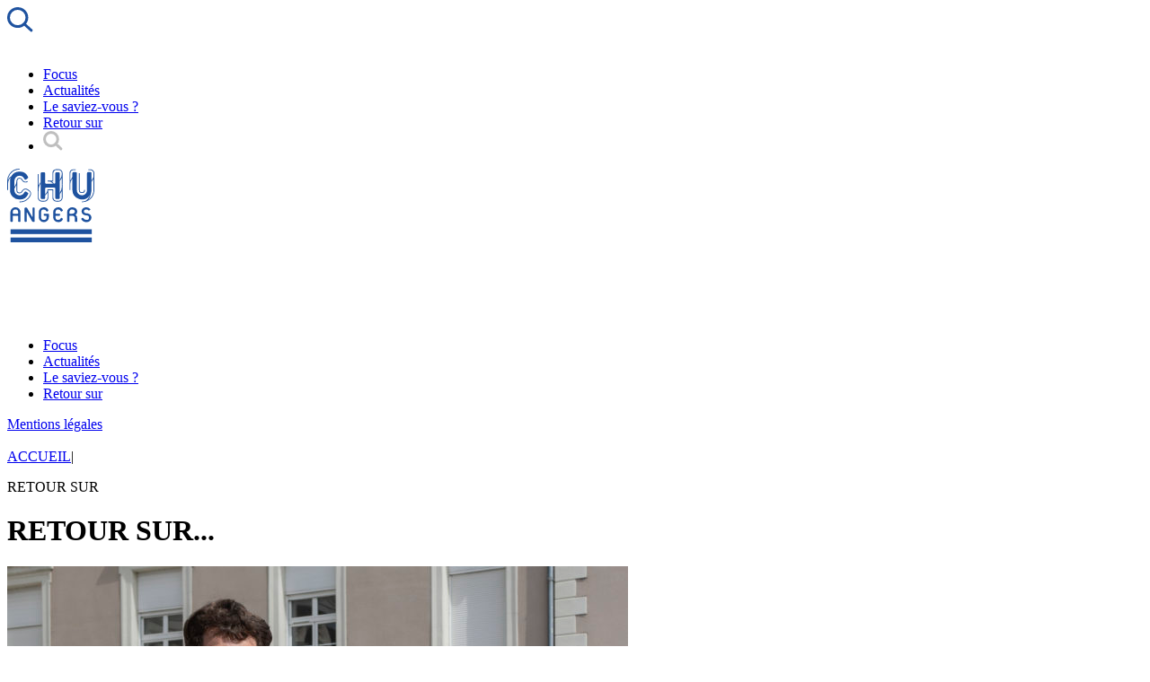

--- FILE ---
content_type: text/html; charset=UTF-8
request_url: https://ahh.chu-angers.fr/retour_sur/retour-sur-5/
body_size: 23706
content:
<!DOCTYPE html>
<html xmlns="http://www.w3.org/1999/xhtml" xml:lang="fr" lang="fr">
<head lang="fr-FR" prefix="og: https://ogp.me/ns#">
	<meta charset="UTF-8">
	<title>RETOUR SUR | A l&#039;heure H - CHU d&#039;Angers</title>
	<link rel="pingback" href="https://ahh.chu-angers.fr/xmlrpc.php" />
	<meta name="viewport" content="width=device-width, initial-scale=1.0, minimum-scale=1.0, maximum-scale=1.0, user-scalable=no">
	<link rel="stylesheet" type="text/css" media="all" href="https://ahh.chu-angers.fr/wp-content/themes/ALH/style.css" />
	<link rel="alternate" href="https://ahh.chu-angers.fr/retour_sur/retour-sur-5/" hreflang="fr" />
	<link href="https://fonts.googleapis.com/css2?family=Montserrat:ital,wght@0,100;0,200;0,300;0,400;0,500;0,600;0,700;0,800;0,900;1,100;1,200;1,300;1,400;1,500;1,600;1,700;1,800;1,900&display=swap" rel="stylesheet">
	
<!-- Optimisation des moteurs de recherche par Rank Math - https://rankmath.com/ -->
<title>RETOUR SUR | A l&#039;heure H - CHU d&#039;Angers</title>
<meta name="robots" content="follow, index, max-snippet:-1, max-video-preview:-1, max-image-preview:large"/>
<link rel="canonical" href="https://ahh.chu-angers.fr/retour_sur/retour-sur-5/" />
<meta property="og:locale" content="fr_FR" />
<meta property="og:type" content="article" />
<meta property="og:title" content="RETOUR SUR | A l&#039;heure H - CHU d&#039;Angers" />
<meta property="og:url" content="https://ahh.chu-angers.fr/retour_sur/retour-sur-5/" />
<meta property="og:site_name" content="A l&#039;heure H - CHU d&#039;Angers" />
<meta property="og:updated_time" content="2024-07-17T08:37:38+00:00" />
<meta property="article:published_time" content="2024-07-15T15:15:49+00:00" />
<meta property="article:modified_time" content="2024-07-17T08:37:38+00:00" />
<meta name="twitter:card" content="summary_large_image" />
<meta name="twitter:title" content="RETOUR SUR | A l&#039;heure H - CHU d&#039;Angers" />
<script type="application/ld+json" class="rank-math-schema">{"@context":"https://schema.org","@graph":[{"@type":["Hospital","Organization"],"@id":"https://ahh.chu-angers.fr/#organization","name":"\u00c0 l\\\\\\'heure H","url":"http://vb4vuagaym.preview.infomaniak.website/alh","openingHours":["Monday,Tuesday,Wednesday,Thursday,Friday,Saturday,Sunday 09:00-17:00"]},{"@type":"WebSite","@id":"https://ahh.chu-angers.fr/#website","url":"https://ahh.chu-angers.fr","name":"\u00c0 l\\\\\\'heure H","publisher":{"@id":"https://ahh.chu-angers.fr/#organization"},"inLanguage":"fr-FR"},{"@type":"WebPage","@id":"https://ahh.chu-angers.fr/retour_sur/retour-sur-5/#webpage","url":"https://ahh.chu-angers.fr/retour_sur/retour-sur-5/","name":"RETOUR SUR | A l&#039;heure H - CHU d&#039;Angers","datePublished":"2024-07-15T15:15:49+00:00","dateModified":"2024-07-17T08:37:38+00:00","isPartOf":{"@id":"https://ahh.chu-angers.fr/#website"},"inLanguage":"fr-FR"},{"@type":"Person","@id":"https://ahh.chu-angers.fr/author/welko/","name":"welko","url":"https://ahh.chu-angers.fr/author/welko/","image":{"@type":"ImageObject","@id":"https://secure.gravatar.com/avatar/f132ba1b1a5a3d6f3cb6529cef071eedff6082ffed6f37fb7fbbf8dde5dedb6e?s=96&amp;d=mm&amp;r=g","url":"https://secure.gravatar.com/avatar/f132ba1b1a5a3d6f3cb6529cef071eedff6082ffed6f37fb7fbbf8dde5dedb6e?s=96&amp;d=mm&amp;r=g","caption":"welko","inLanguage":"fr-FR"},"sameAs":["http://vb4vuagaym.preview.infomaniak.website/alh"],"worksFor":{"@id":"https://ahh.chu-angers.fr/#organization"}},{"@type":"NewsArticle","headline":"RETOUR SUR | A l&#039;heure H - CHU d&#039;Angers","datePublished":"2024-07-15T15:15:49+00:00","dateModified":"2024-07-17T08:37:38+00:00","author":{"@id":"https://ahh.chu-angers.fr/author/welko/","name":"welko"},"publisher":{"@id":"https://ahh.chu-angers.fr/#organization"},"name":"RETOUR SUR | A l&#039;heure H - CHU d&#039;Angers","@id":"https://ahh.chu-angers.fr/retour_sur/retour-sur-5/#richSnippet","isPartOf":{"@id":"https://ahh.chu-angers.fr/retour_sur/retour-sur-5/#webpage"},"inLanguage":"fr-FR","mainEntityOfPage":{"@id":"https://ahh.chu-angers.fr/retour_sur/retour-sur-5/#webpage"}}]}</script>
<!-- /Extension Rank Math WordPress SEO -->

<link rel='dns-prefetch' href='//ajax.googleapis.com' />
<link rel="alternate" type="application/rss+xml" title="A l&#039;heure H - CHU d&#039;Angers &raquo; Flux" href="https://ahh.chu-angers.fr/feed/" />
<link rel="alternate" type="application/rss+xml" title="A l&#039;heure H - CHU d&#039;Angers &raquo; Flux des commentaires" href="https://ahh.chu-angers.fr/comments/feed/" />
<link rel="alternate" type="application/rss+xml" title="A l&#039;heure H - CHU d&#039;Angers &raquo; RETOUR SUR Flux des commentaires" href="https://ahh.chu-angers.fr/retour_sur/retour-sur-5/feed/" />
<link rel="alternate" title="oEmbed (JSON)" type="application/json+oembed" href="https://ahh.chu-angers.fr/wp-json/oembed/1.0/embed?url=https%3A%2F%2Fahh.chu-angers.fr%2Fretour_sur%2Fretour-sur-5%2F" />
<link rel="alternate" title="oEmbed (XML)" type="text/xml+oembed" href="https://ahh.chu-angers.fr/wp-json/oembed/1.0/embed?url=https%3A%2F%2Fahh.chu-angers.fr%2Fretour_sur%2Fretour-sur-5%2F&#038;format=xml" />
<style id='wp-img-auto-sizes-contain-inline-css' type='text/css'>
img:is([sizes=auto i],[sizes^="auto," i]){contain-intrinsic-size:3000px 1500px}
/*# sourceURL=wp-img-auto-sizes-contain-inline-css */
</style>
<link rel='stylesheet' id='bootstrap-css' href='https://ahh.chu-angers.fr/wp-content/themes/ALH/css/bootstrap-grid.min.css?ver=3d380ca07232d52b6ea950a460bcf6c3' type='text/css' media='all' />
<link rel='stylesheet' id='fancybox-css' href='https://ahh.chu-angers.fr/wp-content/themes/ALH/js/fancybox/jquery.fancybox.css?v=2.1.5&#038;ver=6.9' type='text/css' media='all' />
<link rel='stylesheet' id='custom-css' href='https://ahh.chu-angers.fr/wp-content/themes/ALH/css/custom.css?ver=3d380ca07232d52b6ea950a460bcf6c3' type='text/css' media='all' />
<link rel='stylesheet' id='main-css' href='https://ahh.chu-angers.fr/wp-content/themes/ALH/css/main.css?ver=1724158266' type='text/css' media='all' />
<link rel='stylesheet' id='myowlcarousel-css' href='https://ahh.chu-angers.fr/wp-content/themes/ALH/owl-carousel/owl.carousel.min.css?ver=3d380ca07232d52b6ea950a460bcf6c3' type='text/css' media='all' />
<style id='wp-emoji-styles-inline-css' type='text/css'>

	img.wp-smiley, img.emoji {
		display: inline !important;
		border: none !important;
		box-shadow: none !important;
		height: 1em !important;
		width: 1em !important;
		margin: 0 0.07em !important;
		vertical-align: -0.1em !important;
		background: none !important;
		padding: 0 !important;
	}
/*# sourceURL=wp-emoji-styles-inline-css */
</style>
<style id='wp-block-library-inline-css' type='text/css'>
:root{--wp-block-synced-color:#7a00df;--wp-block-synced-color--rgb:122,0,223;--wp-bound-block-color:var(--wp-block-synced-color);--wp-editor-canvas-background:#ddd;--wp-admin-theme-color:#007cba;--wp-admin-theme-color--rgb:0,124,186;--wp-admin-theme-color-darker-10:#006ba1;--wp-admin-theme-color-darker-10--rgb:0,107,160.5;--wp-admin-theme-color-darker-20:#005a87;--wp-admin-theme-color-darker-20--rgb:0,90,135;--wp-admin-border-width-focus:2px}@media (min-resolution:192dpi){:root{--wp-admin-border-width-focus:1.5px}}.wp-element-button{cursor:pointer}:root .has-very-light-gray-background-color{background-color:#eee}:root .has-very-dark-gray-background-color{background-color:#313131}:root .has-very-light-gray-color{color:#eee}:root .has-very-dark-gray-color{color:#313131}:root .has-vivid-green-cyan-to-vivid-cyan-blue-gradient-background{background:linear-gradient(135deg,#00d084,#0693e3)}:root .has-purple-crush-gradient-background{background:linear-gradient(135deg,#34e2e4,#4721fb 50%,#ab1dfe)}:root .has-hazy-dawn-gradient-background{background:linear-gradient(135deg,#faaca8,#dad0ec)}:root .has-subdued-olive-gradient-background{background:linear-gradient(135deg,#fafae1,#67a671)}:root .has-atomic-cream-gradient-background{background:linear-gradient(135deg,#fdd79a,#004a59)}:root .has-nightshade-gradient-background{background:linear-gradient(135deg,#330968,#31cdcf)}:root .has-midnight-gradient-background{background:linear-gradient(135deg,#020381,#2874fc)}:root{--wp--preset--font-size--normal:16px;--wp--preset--font-size--huge:42px}.has-regular-font-size{font-size:1em}.has-larger-font-size{font-size:2.625em}.has-normal-font-size{font-size:var(--wp--preset--font-size--normal)}.has-huge-font-size{font-size:var(--wp--preset--font-size--huge)}.has-text-align-center{text-align:center}.has-text-align-left{text-align:left}.has-text-align-right{text-align:right}.has-fit-text{white-space:nowrap!important}#end-resizable-editor-section{display:none}.aligncenter{clear:both}.items-justified-left{justify-content:flex-start}.items-justified-center{justify-content:center}.items-justified-right{justify-content:flex-end}.items-justified-space-between{justify-content:space-between}.screen-reader-text{border:0;clip-path:inset(50%);height:1px;margin:-1px;overflow:hidden;padding:0;position:absolute;width:1px;word-wrap:normal!important}.screen-reader-text:focus{background-color:#ddd;clip-path:none;color:#444;display:block;font-size:1em;height:auto;left:5px;line-height:normal;padding:15px 23px 14px;text-decoration:none;top:5px;width:auto;z-index:100000}html :where(.has-border-color){border-style:solid}html :where([style*=border-top-color]){border-top-style:solid}html :where([style*=border-right-color]){border-right-style:solid}html :where([style*=border-bottom-color]){border-bottom-style:solid}html :where([style*=border-left-color]){border-left-style:solid}html :where([style*=border-width]){border-style:solid}html :where([style*=border-top-width]){border-top-style:solid}html :where([style*=border-right-width]){border-right-style:solid}html :where([style*=border-bottom-width]){border-bottom-style:solid}html :where([style*=border-left-width]){border-left-style:solid}html :where(img[class*=wp-image-]){height:auto;max-width:100%}:where(figure){margin:0 0 1em}html :where(.is-position-sticky){--wp-admin--admin-bar--position-offset:var(--wp-admin--admin-bar--height,0px)}@media screen and (max-width:600px){html :where(.is-position-sticky){--wp-admin--admin-bar--position-offset:0px}}

/*# sourceURL=wp-block-library-inline-css */
</style><style id='global-styles-inline-css' type='text/css'>
:root{--wp--preset--aspect-ratio--square: 1;--wp--preset--aspect-ratio--4-3: 4/3;--wp--preset--aspect-ratio--3-4: 3/4;--wp--preset--aspect-ratio--3-2: 3/2;--wp--preset--aspect-ratio--2-3: 2/3;--wp--preset--aspect-ratio--16-9: 16/9;--wp--preset--aspect-ratio--9-16: 9/16;--wp--preset--color--black: #000000;--wp--preset--color--cyan-bluish-gray: #abb8c3;--wp--preset--color--white: #ffffff;--wp--preset--color--pale-pink: #f78da7;--wp--preset--color--vivid-red: #cf2e2e;--wp--preset--color--luminous-vivid-orange: #ff6900;--wp--preset--color--luminous-vivid-amber: #fcb900;--wp--preset--color--light-green-cyan: #7bdcb5;--wp--preset--color--vivid-green-cyan: #00d084;--wp--preset--color--pale-cyan-blue: #8ed1fc;--wp--preset--color--vivid-cyan-blue: #0693e3;--wp--preset--color--vivid-purple: #9b51e0;--wp--preset--gradient--vivid-cyan-blue-to-vivid-purple: linear-gradient(135deg,rgb(6,147,227) 0%,rgb(155,81,224) 100%);--wp--preset--gradient--light-green-cyan-to-vivid-green-cyan: linear-gradient(135deg,rgb(122,220,180) 0%,rgb(0,208,130) 100%);--wp--preset--gradient--luminous-vivid-amber-to-luminous-vivid-orange: linear-gradient(135deg,rgb(252,185,0) 0%,rgb(255,105,0) 100%);--wp--preset--gradient--luminous-vivid-orange-to-vivid-red: linear-gradient(135deg,rgb(255,105,0) 0%,rgb(207,46,46) 100%);--wp--preset--gradient--very-light-gray-to-cyan-bluish-gray: linear-gradient(135deg,rgb(238,238,238) 0%,rgb(169,184,195) 100%);--wp--preset--gradient--cool-to-warm-spectrum: linear-gradient(135deg,rgb(74,234,220) 0%,rgb(151,120,209) 20%,rgb(207,42,186) 40%,rgb(238,44,130) 60%,rgb(251,105,98) 80%,rgb(254,248,76) 100%);--wp--preset--gradient--blush-light-purple: linear-gradient(135deg,rgb(255,206,236) 0%,rgb(152,150,240) 100%);--wp--preset--gradient--blush-bordeaux: linear-gradient(135deg,rgb(254,205,165) 0%,rgb(254,45,45) 50%,rgb(107,0,62) 100%);--wp--preset--gradient--luminous-dusk: linear-gradient(135deg,rgb(255,203,112) 0%,rgb(199,81,192) 50%,rgb(65,88,208) 100%);--wp--preset--gradient--pale-ocean: linear-gradient(135deg,rgb(255,245,203) 0%,rgb(182,227,212) 50%,rgb(51,167,181) 100%);--wp--preset--gradient--electric-grass: linear-gradient(135deg,rgb(202,248,128) 0%,rgb(113,206,126) 100%);--wp--preset--gradient--midnight: linear-gradient(135deg,rgb(2,3,129) 0%,rgb(40,116,252) 100%);--wp--preset--font-size--small: 13px;--wp--preset--font-size--medium: 20px;--wp--preset--font-size--large: 36px;--wp--preset--font-size--x-large: 42px;--wp--preset--spacing--20: 0.44rem;--wp--preset--spacing--30: 0.67rem;--wp--preset--spacing--40: 1rem;--wp--preset--spacing--50: 1.5rem;--wp--preset--spacing--60: 2.25rem;--wp--preset--spacing--70: 3.38rem;--wp--preset--spacing--80: 5.06rem;--wp--preset--shadow--natural: 6px 6px 9px rgba(0, 0, 0, 0.2);--wp--preset--shadow--deep: 12px 12px 50px rgba(0, 0, 0, 0.4);--wp--preset--shadow--sharp: 6px 6px 0px rgba(0, 0, 0, 0.2);--wp--preset--shadow--outlined: 6px 6px 0px -3px rgb(255, 255, 255), 6px 6px rgb(0, 0, 0);--wp--preset--shadow--crisp: 6px 6px 0px rgb(0, 0, 0);}:where(.is-layout-flex){gap: 0.5em;}:where(.is-layout-grid){gap: 0.5em;}body .is-layout-flex{display: flex;}.is-layout-flex{flex-wrap: wrap;align-items: center;}.is-layout-flex > :is(*, div){margin: 0;}body .is-layout-grid{display: grid;}.is-layout-grid > :is(*, div){margin: 0;}:where(.wp-block-columns.is-layout-flex){gap: 2em;}:where(.wp-block-columns.is-layout-grid){gap: 2em;}:where(.wp-block-post-template.is-layout-flex){gap: 1.25em;}:where(.wp-block-post-template.is-layout-grid){gap: 1.25em;}.has-black-color{color: var(--wp--preset--color--black) !important;}.has-cyan-bluish-gray-color{color: var(--wp--preset--color--cyan-bluish-gray) !important;}.has-white-color{color: var(--wp--preset--color--white) !important;}.has-pale-pink-color{color: var(--wp--preset--color--pale-pink) !important;}.has-vivid-red-color{color: var(--wp--preset--color--vivid-red) !important;}.has-luminous-vivid-orange-color{color: var(--wp--preset--color--luminous-vivid-orange) !important;}.has-luminous-vivid-amber-color{color: var(--wp--preset--color--luminous-vivid-amber) !important;}.has-light-green-cyan-color{color: var(--wp--preset--color--light-green-cyan) !important;}.has-vivid-green-cyan-color{color: var(--wp--preset--color--vivid-green-cyan) !important;}.has-pale-cyan-blue-color{color: var(--wp--preset--color--pale-cyan-blue) !important;}.has-vivid-cyan-blue-color{color: var(--wp--preset--color--vivid-cyan-blue) !important;}.has-vivid-purple-color{color: var(--wp--preset--color--vivid-purple) !important;}.has-black-background-color{background-color: var(--wp--preset--color--black) !important;}.has-cyan-bluish-gray-background-color{background-color: var(--wp--preset--color--cyan-bluish-gray) !important;}.has-white-background-color{background-color: var(--wp--preset--color--white) !important;}.has-pale-pink-background-color{background-color: var(--wp--preset--color--pale-pink) !important;}.has-vivid-red-background-color{background-color: var(--wp--preset--color--vivid-red) !important;}.has-luminous-vivid-orange-background-color{background-color: var(--wp--preset--color--luminous-vivid-orange) !important;}.has-luminous-vivid-amber-background-color{background-color: var(--wp--preset--color--luminous-vivid-amber) !important;}.has-light-green-cyan-background-color{background-color: var(--wp--preset--color--light-green-cyan) !important;}.has-vivid-green-cyan-background-color{background-color: var(--wp--preset--color--vivid-green-cyan) !important;}.has-pale-cyan-blue-background-color{background-color: var(--wp--preset--color--pale-cyan-blue) !important;}.has-vivid-cyan-blue-background-color{background-color: var(--wp--preset--color--vivid-cyan-blue) !important;}.has-vivid-purple-background-color{background-color: var(--wp--preset--color--vivid-purple) !important;}.has-black-border-color{border-color: var(--wp--preset--color--black) !important;}.has-cyan-bluish-gray-border-color{border-color: var(--wp--preset--color--cyan-bluish-gray) !important;}.has-white-border-color{border-color: var(--wp--preset--color--white) !important;}.has-pale-pink-border-color{border-color: var(--wp--preset--color--pale-pink) !important;}.has-vivid-red-border-color{border-color: var(--wp--preset--color--vivid-red) !important;}.has-luminous-vivid-orange-border-color{border-color: var(--wp--preset--color--luminous-vivid-orange) !important;}.has-luminous-vivid-amber-border-color{border-color: var(--wp--preset--color--luminous-vivid-amber) !important;}.has-light-green-cyan-border-color{border-color: var(--wp--preset--color--light-green-cyan) !important;}.has-vivid-green-cyan-border-color{border-color: var(--wp--preset--color--vivid-green-cyan) !important;}.has-pale-cyan-blue-border-color{border-color: var(--wp--preset--color--pale-cyan-blue) !important;}.has-vivid-cyan-blue-border-color{border-color: var(--wp--preset--color--vivid-cyan-blue) !important;}.has-vivid-purple-border-color{border-color: var(--wp--preset--color--vivid-purple) !important;}.has-vivid-cyan-blue-to-vivid-purple-gradient-background{background: var(--wp--preset--gradient--vivid-cyan-blue-to-vivid-purple) !important;}.has-light-green-cyan-to-vivid-green-cyan-gradient-background{background: var(--wp--preset--gradient--light-green-cyan-to-vivid-green-cyan) !important;}.has-luminous-vivid-amber-to-luminous-vivid-orange-gradient-background{background: var(--wp--preset--gradient--luminous-vivid-amber-to-luminous-vivid-orange) !important;}.has-luminous-vivid-orange-to-vivid-red-gradient-background{background: var(--wp--preset--gradient--luminous-vivid-orange-to-vivid-red) !important;}.has-very-light-gray-to-cyan-bluish-gray-gradient-background{background: var(--wp--preset--gradient--very-light-gray-to-cyan-bluish-gray) !important;}.has-cool-to-warm-spectrum-gradient-background{background: var(--wp--preset--gradient--cool-to-warm-spectrum) !important;}.has-blush-light-purple-gradient-background{background: var(--wp--preset--gradient--blush-light-purple) !important;}.has-blush-bordeaux-gradient-background{background: var(--wp--preset--gradient--blush-bordeaux) !important;}.has-luminous-dusk-gradient-background{background: var(--wp--preset--gradient--luminous-dusk) !important;}.has-pale-ocean-gradient-background{background: var(--wp--preset--gradient--pale-ocean) !important;}.has-electric-grass-gradient-background{background: var(--wp--preset--gradient--electric-grass) !important;}.has-midnight-gradient-background{background: var(--wp--preset--gradient--midnight) !important;}.has-small-font-size{font-size: var(--wp--preset--font-size--small) !important;}.has-medium-font-size{font-size: var(--wp--preset--font-size--medium) !important;}.has-large-font-size{font-size: var(--wp--preset--font-size--large) !important;}.has-x-large-font-size{font-size: var(--wp--preset--font-size--x-large) !important;}
/*# sourceURL=global-styles-inline-css */
</style>

<style id='classic-theme-styles-inline-css' type='text/css'>
/*! This file is auto-generated */
.wp-block-button__link{color:#fff;background-color:#32373c;border-radius:9999px;box-shadow:none;text-decoration:none;padding:calc(.667em + 2px) calc(1.333em + 2px);font-size:1.125em}.wp-block-file__button{background:#32373c;color:#fff;text-decoration:none}
/*# sourceURL=/wp-includes/css/classic-themes.min.css */
</style>
<link rel='stylesheet' id='contact-form-7-css' href='https://ahh.chu-angers.fr/wp-content/plugins/contact-form-7/includes/css/styles.css?ver=6.1.4' type='text/css' media='all' />
<script type="text/javascript" src="//ajax.googleapis.com/ajax/libs/jquery/1.11.3/jquery.min.js?ver=1.11.3" id="jquery-js"></script>
<script type="text/javascript" src="https://ahh.chu-angers.fr/wp-content/themes/ALH/js/ie10-viewport-bug-workaround.js?ver=3d380ca07232d52b6ea950a460bcf6c3" id="workaround-js"></script>
<script type="text/javascript" src="https://ahh.chu-angers.fr/wp-content/themes/ALH/js/bootstrap.min.js?ver=3d380ca07232d52b6ea950a460bcf6c3" id="bootstrap-js"></script>
<script type="text/javascript" id="custom-js-extra">
/* <![CDATA[ */
var ajaxurl = "https://ahh.chu-angers.fr/wp-admin/admin-ajax.php";
//# sourceURL=custom-js-extra
/* ]]> */
</script>
<script type="text/javascript" src="https://ahh.chu-angers.fr/wp-content/themes/ALH/js/custom.js?ver=3d380ca07232d52b6ea950a460bcf6c3" id="custom-js"></script>
<script type="text/javascript" src="https://ahh.chu-angers.fr/wp-content/themes/ALH/js/fancybox/jquery.fancybox.js?v=2.1.5&amp;ver=6.9" id="fancybox-js"></script>
<script type="text/javascript" src="https://ahh.chu-angers.fr/wp-content/themes/ALH/js/tarteaucitron/tarteaucitron.js?ver=3d380ca07232d52b6ea950a460bcf6c3" id="tarteaucitron-js"></script>
<script type="text/javascript" src="https://ahh.chu-angers.fr/wp-content/themes/ALH/owl-carousel/owl.carousel.min.js?ver=3d380ca07232d52b6ea950a460bcf6c3" id="myowlcarousel-js"></script>
<script type="text/javascript" src="https://ahh.chu-angers.fr/wp-content/themes/ALH/js/masonry.pkgd.min.js?ver=3d380ca07232d52b6ea950a460bcf6c3" id="masonry_min-js"></script>
<link rel="https://api.w.org/" href="https://ahh.chu-angers.fr/wp-json/" /><link rel="EditURI" type="application/rsd+xml" title="RSD" href="https://ahh.chu-angers.fr/xmlrpc.php?rsd" />
	<script type="text/javascript">
		$("a.fancy").fancybox({
			'titleShow' : false,
			'title' : ''
		});
	</script>
	<!-- Global site tag (gtag.js) - Google Analytics -->
	<script async src="https://www.googletagmanager.com/gtag/js?id=G-G7VQZEQEM5"></script>
	<script>
		window.dataLayer = window.dataLayer || [];
		function gtag(){dataLayer.push(arguments);}
		gtag('js', new Date());

		gtag('config', 'G-G7VQZEQEM5');
	</script>
	<!-- Google Tag Manager -->
	<script>(function(w,d,s,l,i){w[l]=w[l]||[];w[l].push({'gtm.start':
	new Date().getTime(),event:'gtm.js'});var f=d.getElementsByTagName(s)[0],
	j=d.createElement(s),dl=l!='dataLayer'?'&l='+l:'';j.async=true;j.src=
	'https://www.googletagmanager.com/gtm.js?id='+i+dl;f.parentNode.insertBefore(j,f);
	})(window,document,'script','dataLayer','GTM-NSKP2KC');</script>
	<!-- End Google Tag Manager -->
	<link rel="apple-touch-icon" sizes="57x57" href="/apple-icon-57x57.png">
	<link rel="apple-touch-icon" sizes="60x60" href="/apple-icon-60x60.png">
	<link rel="apple-touch-icon" sizes="72x72" href="/apple-icon-72x72.png">
	<link rel="apple-touch-icon" sizes="76x76" href="/apple-icon-76x76.png">
	<link rel="apple-touch-icon" sizes="114x114" href="/apple-icon-114x114.png">
	<link rel="apple-touch-icon" sizes="120x120" href="/apple-icon-120x120.png">
	<link rel="apple-touch-icon" sizes="144x144" href="/apple-icon-144x144.png">
	<link rel="apple-touch-icon" sizes="152x152" href="/apple-icon-152x152.png">
	<link rel="apple-touch-icon" sizes="180x180" href="/apple-icon-180x180.png">
	<link rel="icon" type="image/png" sizes="192x192"  href="/android-icon-192x192.png">
	<link rel="icon" type="image/png" sizes="32x32" href="/favicon-32x32.png">
	<link rel="icon" type="image/png" sizes="96x96" href="/favicon-96x96.png">
	<link rel="icon" type="image/png" sizes="16x16" href="/favicon-16x16.png">
	<link rel="manifest" href="/manifest.json">
	<meta name="msapplication-TileColor" content="#ffffff">
	<meta name="msapplication-TileImage" content="/ms-icon-144x144.png">
	<meta name="theme-color" content="#ffffff">
	<meta name="google-site-verification" content="anOnOJa7vASte4oYRj1ApkHRraPFFlq-QaKp5zCArYk" />
	<!-- End Google Analytics -->
	<script type="text/javascript">
		tarteaucitron.init({
			"privacyUrl": "", /* Privacy policy url */
			"hashtag": "#tarteaucitron", /* Open the panel with this hashtag */
			"cookieName": "tartaucitron", /* Cookie name */
			"orientation": "bottom", /* Banner position (top - bottom) */
			"showAlertSmall": false, /* Show the small banner on bottom right */
			"cookieslist": true, /* Show the cookie list */
			"adblocker": false, /* Show a Warning if an adblocker is detected */
			"AcceptAllCta" : true, /* Show the accept all button when highPrivacy on */
			"highPrivacy": false, /* Disable auto consent */
			"handleBrowserDNTRequest": false, /* If Do Not Track == 1, disallow all */
			"removeCredit": false, /* Remove credit link */
			"moreInfoLink": true, /* Show more info link */
			"useExternalCss": false /* If false, the tarteaucitron.css file will be loaded */
			//"cookieDomain": ".my-multisite-domaine.fr" /* Shared cookie for subdomain website */
		});
		tarteaucitron.user.gajsUa = 'G-G7VQZEQEM5';
		tarteaucitron.user.gajsMore = function () { /* add here your optionnal _ga.push() */ };
		(tarteaucitron.job = tarteaucitron.job || []).push('gajs');
	</script>
</head>
<body data-rsssl=1 class="wp-singular retour-template-default single single-retour postid-2651 wp-theme-ALH">
	<header>
		<div class="container">
			<div class="row relative ">
				<div class="col-3 d-lg-none">
					<a href="https://ahh.chu-angers.fr/?s=search" class="loupe">
						<svg xmlns="http://www.w3.org/2000/svg" width="28.921" height="28.355" viewBox="0 0 28.921 28.355">
  <g id="Icon_feather-search" data-name="Icon feather-search" transform="translate(-3 -3)">
    <path id="Tracé_158" data-name="Tracé 158" d="M24.876,14.688A10.188,10.188,0,1,1,14.688,4.5,10.188,10.188,0,0,1,24.876,14.688Z" transform="translate(0 0)" fill="none" stroke="#1e529f" stroke-linecap="round" stroke-linejoin="round" stroke-width="3"/>
    <path id="Tracé_159" data-name="Tracé 159" d="M32.893,32.327l-7.918-7.352" transform="translate(-3.092 -3.092)" fill="none" stroke="#1e529f" stroke-linecap="round" stroke-linejoin="round" stroke-width="3"/>
  </g>
</svg>
					</a>
				</div>
				<div class="col-6 col-lg-2">
					<a class="logo_alh" href="https://ahh.chu-angers.fr/"> 
						<img src="https://ahh.chu-angers.fr/wp-content/themes/ALH/images/alh_logo.jpg" alt=""> 
					</a>
				</div>
				<div class="col-3 d-lg-none">
					<div class="menu_burger">
						<div class="burgy">
							<span></span>
							<span></span>
							<span></span>
						</div>
					</div>
				</div>
				<div class="col-8 d-none d-lg-block bg_grad">
					<ul class="row">
						<li>							<a  href="https://ahh.chu-angers.fr/focus/terre-et-maine-un-projet-medical-ambitieux-au-coeur-dun-batiment-exemplaire/">Focus</a>
						</li>
						<li>
						
							<a  href="https://ahh.chu-angers.fr/actualites/">Actualités</a>
						</li>
						<li>
														<a   href="https://ahh.chu-angers.fr/saviez/le-saviez-vous-6/">Le saviez-vous ?</a>
						</li>
						<li>
														<a class="current_page" href="https://ahh.chu-angers.fr/retour_sur/retour-sur-5/">Retour sur</a>
						</li>
													<li>
								<a href="https://ahh.chu-angers.fr/?s=search">
									<svg xmlns="http://www.w3.org/2000/svg" width="21.684" height="21.28" viewBox="0 0 21.684 21.28">
										<g id="Icon_feather-search" data-name="Icon feather-search" transform="translate(-3 -3)">
											<path id="Tracé_158" data-name="Tracé 158" d="M19.048,11.774A7.274,7.274,0,1,1,11.774,4.5a7.274,7.274,0,0,1,7.274,7.274Z" fill="none" stroke="#bfbfbf" stroke-linecap="round" stroke-linejoin="round" stroke-width="3"></path>
											<path id="Tracé_159" data-name="Tracé 159" d="M30.628,30.224l-5.653-5.249" transform="translate(-8.064 -8.064)" fill="none" stroke="#bfbfbf" stroke-linecap="round" stroke-linejoin="round" stroke-width="3"></path>
										</g>
									</svg>
								</a>
							</li>
											</ul>
				</div>
				<div class="col-2 d-none d-lg-block">
											<a href="https://www.chu-angers.fr/" target='blank'   class="logo_chu_dk">
							<svg xmlns="http://www.w3.org/2000/svg" width="97.245" height="81.988" viewBox="0 0 97.245 81.988">
  <g id="Groupe_410" data-name="Groupe 410" transform="translate(-402.933 -287.629)">
    <g id="chu-2_6" data-name="chu-2 6" transform="translate(402.933 287.629)">
      <g id="Calque_6" data-name="Calque 6">
        <path id="Tracé_1" data-name="Tracé 1" d="M403.544,293.752a2.092,2.092,0,0,0,1.013.16,12.833,12.833,0,0,1,10.579-5.373v-.911A13.738,13.738,0,0,0,403.544,293.752Z" transform="translate(-401.318 -287.629)" fill="#1e529f"/>
        <path id="Tracé_2" data-name="Tracé 2" d="M403.895,295.779a12.592,12.592,0,0,1,2.277-6.309,2.092,2.092,0,0,1-1.013-.16,13.577,13.577,0,0,0-2.226,7.5v10.181h.911v-4.776c0-5.428,1.02-7.223,2.874-8.965l.9-1.923A11.666,11.666,0,0,0,403.895,295.779Z" transform="translate(-402.933 -283.187)" fill="#1e529f"/>
        <path id="Tracé_3" data-name="Tracé 3" d="M408.66,293.1l.248.4a4.492,4.492,0,0,0,6.437,1.155l-.539-.736a3.575,3.575,0,0,1-5.129-.911l-.24-.383a4.368,4.368,0,0,0-2.291-2.178l-.171.911A3.679,3.679,0,0,1,408.66,293.1Z" transform="translate(-392.257 -280.179)" fill="#1e529f"/>
        <path id="Tracé_4" data-name="Tracé 4" d="M409.08,291.312a2.575,2.575,0,0,1,.951.171l.171-.911a3.614,3.614,0,0,0-1.122-.171,3.236,3.236,0,0,0-3.264,2.626l.86.328A2.392,2.392,0,0,1,409.08,291.312Z" transform="translate(-395.314 -280.304)" fill="#1e529f"/>
        <path id="Tracé_5" data-name="Tracé 5" d="M406.3,298.331a15.1,15.1,0,0,0,1.125-1.963v5.894a3.407,3.407,0,0,0,3.4,3.584c1.788,0,2.542-.933,3.344-2.153.135-.2.251-.379.364-.535a4.413,4.413,0,0,1,.769-.849l-.718-.576a5.235,5.235,0,0,0-.79.9c-.117.16-.244.35-.386.565-.776,1.184-1.286,1.741-2.583,1.741a2.524,2.524,0,0,1-2.484-2.674v-9.923c.011-.208.025-.4.029-.616.011-.091.033-.182.051-.273l-.86-.328a4.083,4.083,0,0,0-.1.565h0l0,.055c-.011.113-.026.23-.026.339v.273a9.789,9.789,0,0,1-1.891,5.482c-.106.164-.277.393-.379.565v2.105A14.364,14.364,0,0,1,406.3,298.331Z" transform="translate(-397.056 -278.398)" fill="#1e529f"/>
        <path id="Tracé_6" data-name="Tracé 6" d="M423.378,311.906l-1.479-1.031c-.71-.452-1.351-.321-1.934.514-.707.969-1.931,3.61-5.54,3.61a5.668,5.668,0,0,1-5.668-5.861V298.956a5.668,5.668,0,0,1,5.668-5.861c3.61,0,4.961,2.834,5.54,3.737a1.227,1.227,0,0,0,1.934.321l1.544-1.1a1.452,1.452,0,0,0,.386-1.931,9.96,9.96,0,0,0-9.405-5.606,10.4,10.4,0,0,0-9.03,4.845l-.058.051a8.754,8.754,0,0,0-.9,1.923,10.562,10.562,0,0,0-.645,3.617v10.181a10.352,10.352,0,0,0,10.629,10.433,10.1,10.1,0,0,0,9.536-5.73A1.346,1.346,0,0,0,423.378,311.906Z" transform="translate(-400.655 -285.274)" fill="#1e529f"/>
        <path id="Tracé_7" data-name="Tracé 7" d="M416.319,301.642a4.471,4.471,0,0,0-1.563-6.072l-1.585-1.1a4.586,4.586,0,0,0-2.481-.754,4.364,4.364,0,0,0-2.947,1.177l.718.576a3.432,3.432,0,0,1,2.229-.841,3.682,3.682,0,0,1,1.974.6l1.574,1.093a3.611,3.611,0,0,1,1.271,4.9,12.585,12.585,0,0,1-2.062,2.987l.758.532A13.63,13.63,0,0,0,416.319,301.642Z" transform="translate(-390.219 -271.553)" fill="#1e529f"/>
        <path id="Tracé_8" data-name="Tracé 8" d="M416.176,296.593a12.6,12.6,0,0,1-9.464,3.92v.911a13.481,13.481,0,0,0,10.221-4.3Z" transform="translate(-392.947 -263.94)" fill="#1e529f"/>
        <path id="Tracé_9" data-name="Tracé 9" d="M421.411,287.771h-2.124a4.951,4.951,0,0,0-1.686.3l.135.925a3.9,3.9,0,0,1,1.552-.313h2.124a3.575,3.575,0,0,1,3.694,3.694v.492h-.018a9.84,9.84,0,0,1-1.92,6.149c-.058.091-.28.321-.339.415v2.047a6.878,6.878,0,0,1,1.1-1.967,15,15,0,0,0,1.173-2.076v7.577l.911-.018V292.375A4.455,4.455,0,0,0,421.411,287.771Z" transform="translate(-364.17 -287.254)" fill="#1e529f"/>
        <path id="Tracé_10" data-name="Tracé 10" d="M421,302.216a7.2,7.2,0,0,0-1.136-.994h1.778v-9.063a3.561,3.561,0,0,1,2.146-3.38l-.135-.925a4.418,4.418,0,0,0-2.921,4.306v8.152h-5.417v.911h1.9a4.717,4.717,0,0,1,3.133,1.628c.222.233.474.452,1.027.947h1.934A6.666,6.666,0,0,1,421,302.216Z" transform="translate(-370.22 -287.037)" fill="#1e529f"/>
        <path id="Tracé_11" data-name="Tracé 11" d="M413.236,289.248h-.911v12.607h.911Z" transform="translate(-378.113 -283.351)" fill="#1e529f"/>
        <path id="Tracé_12" data-name="Tracé 12" d="M413.236,301.527V294.5h-.911v7.03a4.454,4.454,0,0,0,4.6,4.608h.044l-.073-.914A3.572,3.572,0,0,1,413.236,301.527Z" transform="translate(-378.113 -269.479)" fill="#1e529f"/>
        <path id="Tracé_13" data-name="Tracé 13" d="M413.212,301.294v15.776a1.29,1.29,0,0,0,1.417,1.421h2.124a1.293,1.293,0,0,0,1.421-1.421v-9.919a1.287,1.287,0,0,1,1.417-1.417h8.5a1.287,1.287,0,0,1,1.417,1.417v9.919a1.293,1.293,0,0,0,1.421,1.421h2.124a1.29,1.29,0,0,0,1.417-1.421V290.144a1.289,1.289,0,0,0-1.417-1.417H430.93a1.292,1.292,0,0,0-1.421,1.417v9.923c0,.543-.383,1.421-1.093,1.421h-1.381c-.237-.186-.128-.091,0,0H419.59a1.287,1.287,0,0,1-1.417-1.417v-9.923a1.292,1.292,0,0,0-1.421-1.417h-2.124a1.289,1.289,0,0,0-1.417,1.417v8.968C413.175,299.207,413.212,301.294,413.212,301.294Z" transform="translate(-375.813 -284.727)" fill="#1e529f"/>
        <path id="Tracé_14" data-name="Tracé 14" d="M414.49,291.578a15.7,15.7,0,0,1-1.352,2.63c-.149.226-.284.481-.426.718h1.053c.047-.073.087-.146.138-.222.131-.2.455-.732.587-.943" transform="translate(-377.09 -277.193)" fill="#1e529f"/>
        <path id="Tracé_15" data-name="Tracé 15" d="M418.817,298a6.89,6.89,0,0,0,1.093-1.326v5.227a3.576,3.576,0,0,1-3.694,3.7h-2.641l-.029,0,.069.914h2.6a4.456,4.456,0,0,0,4.6-4.608v-7.551h-1.133c-.171,1.625-1.785,3.369-2.5,4.094l0,.433c0,.594,0,.9,0,1.311A9.362,9.362,0,0,1,418.817,298Z" transform="translate(-374.886 -269.857)" fill="#1e529f"/>
        <path id="Tracé_16" data-name="Tracé 16" d="M421.853,293.94l-6.622,0s.04,1.144,0,1.5h1.133v-.6h4.575v.983h.911Z" transform="translate(-370.433 -270.951)" fill="#1e529f"/>
        <path id="Tracé_17" data-name="Tracé 17" d="M417.71,301.718v-7.293H416.8v7.293a4.426,4.426,0,0,0,2.874,4.295,4.081,4.081,0,0,0,.594-.776A3.537,3.537,0,0,1,417.71,301.718Z" transform="translate(-366.29 -269.669)" fill="#1e529f"/>
        <path id="Tracé_18" data-name="Tracé 18" d="M425.139,295.065v4.961a3.576,3.576,0,0,1-3.694,3.7h-2.124a3.976,3.976,0,0,1-1.14-.178,4.082,4.082,0,0,1-.594.776,4.937,4.937,0,0,0,1.734.313h2.124a4.456,4.456,0,0,0,4.6-4.608v-4.961Z" transform="translate(-364.205 -267.978)" fill="#1e529f"/>
        <path id="Tracé_19" data-name="Tracé 19" d="M413.236,296.912a7.433,7.433,0,0,1,1.552-4.415h-1.053a9.449,9.449,0,0,0-.5.841V292.5h-.911v7.285h.911Z" transform="translate(-378.113 -274.764)" fill="#1e529f"/>
        <path id="Tracé_20" data-name="Tracé 20" d="M420.144,301.649a14.639,14.639,0,0,0,1.177-2.076v2.273h.911V292.5l-.911.018v2.488H421.3a10.1,10.1,0,0,1-2.255,6.444l-.011,2.193S419.823,302.148,420.144,301.649Z" transform="translate(-360.386 -274.759)" fill="#1e529f"/>
        <g id="Groupe_1" data-name="Groupe 1" transform="translate(69.604 0.648)">
          <path id="Tracé_21" data-name="Tracé 21" d="M430.782,301.671a2.491,2.491,0,1,1-4.969,0V291.209H424.9v10.462a3.4,3.4,0,1,0,6.79,0Z" transform="translate(-414.478 -278.817)" fill="#1e529f"/>
          <path id="Tracé_22" data-name="Tracé 22" d="M425.814,288.988H424.9v8.09h.911Z" transform="translate(-414.478 -284.686)" fill="#1e529f"/>
          <path id="Tracé_23" data-name="Tracé 23" d="M422.048,293.516l-.007.153h.007v6.987h.911v-7.063a7.648,7.648,0,0,1,.277-1.883h-1.187Z" transform="translate(-422.041 -277.495)" fill="#1e529f"/>
          <path id="Tracé_24" data-name="Tracé 24" d="M422.043,292.361v9.609h1.188a7.743,7.743,0,0,1,.841-1.949v-1.756c-.117.186-.23.372-.342.554-.266.426-.532.86-.776,1.333v-7.792a3.549,3.549,0,0,1,2.94-3.624v-.911A4.419,4.419,0,0,0,422.043,292.361Z" transform="translate(-422.036 -287.757)" fill="#1e529f"/>
          <path id="Tracé_25" data-name="Tracé 25" d="M423.854,287.807a5.05,5.05,0,0,0-.754.069v.911a4.206,4.206,0,0,1,.754-.069h2.127v-.911Z" transform="translate(-419.242 -287.807)" fill="#1e529f"/>
          <path id="Tracé_26" data-name="Tracé 26" d="M432,297.117a8.975,8.975,0,0,1-2.131,1.683,13.4,13.4,0,0,1-4.029.616v.911a14,14,0,0,0,8.1-2.532C433.558,297.474,433.333,296.676,432,297.117Z" transform="translate(-412.012 -263.546)" fill="#1e529f"/>
          <path id="Tracé_27" data-name="Tracé 27" d="M444.259,313.47c.124-.6.2-1.173.259-1.672a10.656,10.656,0,0,0,.481-3.144V290.1a1.292,1.292,0,0,0-1.421-1.417h-2.124a1.289,1.289,0,0,0-1.417,1.417v18.556a5.673,5.673,0,1,1-11.34,0V290.1a1.289,1.289,0,0,0-1.417-1.417h-2.124a1.292,1.292,0,0,0-1.421,1.417v3.344A9.758,9.758,0,0,1,422.6,296v1.756c.138-.24.277-.477.43-.718.237-.379.477-.787.707-1.22v12.833a10.712,10.712,0,0,0,19.015,6.484A2.491,2.491,0,0,1,444.259,313.47Z" transform="translate(-420.564 -285.495)" fill="#1e529f"/>
          <path id="Tracé_28" data-name="Tracé 28" d="M434.51,292.411a4.453,4.453,0,0,0-4.6-4.6h-2.124v.911h2.124a3.573,3.573,0,0,1,3.694,3.694v3.519a4.5,4.5,0,0,1-1.151,2.506c-.248.353-.881,1.4-1.144,1.85v2.124a15.566,15.566,0,0,1,1.887-3.45c.146-.2.28-.4.408-.594V300.2h.911Z" transform="translate(-406.869 -287.807)" fill="#1e529f"/>
          <path id="Tracé_29" data-name="Tracé 29" d="M430.491,301.977V291.209h-.911v10.768a12.971,12.971,0,0,1-.277,2.572,6.9,6.9,0,0,0,.841.459A13.834,13.834,0,0,0,430.491,301.977Z" transform="translate(-402.85 -278.817)" fill="#1e529f"/>
          <path id="Tracé_30" data-name="Tracé 30" d="M430.151,301.126a12.4,12.4,0,0,0,2.634-5.639,2.491,2.491,0,0,0-1.508,1.668c.058-.077.128-.142.186-.219-.08.24-.178.484-.277.728-.011.146-.026.288-.026.452,0-.164.015-.306.026-.452a10.689,10.689,0,0,1-4.244,5.1A6.459,6.459,0,0,0,430.151,301.126Z" transform="translate(-409.089 -267.511)" fill="#1e529f"/>
        </g>
        <path id="Tracé_31" data-name="Tracé 31" d="M433.212,294.871a12.488,12.488,0,0,1-5.388,8.01l.86.506a13.379,13.379,0,0,0,5.369-8.058A6.894,6.894,0,0,1,433.212,294.871Z" transform="translate(-337.154 -268.491)" fill="#1e529f"/>
      </g>
    </g>
    <rect id="Rectangle_1" data-name="Rectangle 1" width="90.601" height="5.311" transform="translate(406.713 355.135)" fill="#1e529f"/>
    <rect id="Rectangle_2" data-name="Rectangle 2" width="90.601" height="5.311" transform="translate(406.713 364.306)" fill="#1e529f"/>
    <g id="Groupe_2" data-name="Groupe 2" transform="translate(406.528 330.645)">
      <path id="Tracé_32" data-name="Tracé 32" d="M414.462,315.59h-1.129a.684.684,0,0,1-.75-.754v-5.267a.687.687,0,0,0-.754-.754h-4.517a.685.685,0,0,0-.754.754v5.267a.685.685,0,0,1-.754.754h-1.129a.687.687,0,0,1-.754-.754v-9.854a5.649,5.649,0,0,1,11.3,0v9.854A.685.685,0,0,1,414.462,315.59Zm-1.88-10.608a3.014,3.014,0,1,0-6.025,0v.82a.682.682,0,0,0,.754.75h4.517a.684.684,0,0,0,.754-.75Z" transform="translate(-403.92 -299.438)" fill="#1e529f"/>
      <path id="Tracé_33" data-name="Tracé 33" d="M418.8,315.344h-1.3c-.481,0-.75-.346-.991-.754l-5.307-9.449c-.171-.339-.477-.27-.477,0v9.449a.685.685,0,0,1-.754.754h-.958a.682.682,0,0,1-.75-.754v-14.3a.682.682,0,0,1,.75-.754h1.3c.477,0,.754.346.994.754l5.3,9.343c.2.342.477.273.477,0v-9.343a.686.686,0,0,1,.754-.754h.958a.685.685,0,0,1,.754.754v14.3A.685.685,0,0,1,418.8,315.344Z" transform="translate(-392.446 -299.192)" fill="#1e529f"/>
      <path id="Tracé_34" data-name="Tracé 34" d="M418.246,315.932a5.5,5.5,0,0,1-5.643-5.544v-5.406a5.5,5.5,0,0,1,5.643-5.544,5.288,5.288,0,0,1,5,2.976.775.775,0,0,1-.208,1.027l-.816.579a.653.653,0,0,1-1.031-.171,3.344,3.344,0,0,0-2.943-1.985,3.012,3.012,0,0,0-3.009,3.118v5.406a3.012,3.012,0,1,0,6.021,0v-.82a.685.685,0,0,0-.754-.754H419a.685.685,0,0,1-.754-.75v-.758a.687.687,0,0,1,.754-.754h4.142a.688.688,0,0,1,.754.754v3.082A5.5,5.5,0,0,1,418.246,315.932Z" transform="translate(-380.974 -299.438)" fill="#1e529f"/>
      <path id="Tracé_35" data-name="Tracé 35" d="M422.664,315.932a5.5,5.5,0,0,1-5.646-5.544v-5.406a5.5,5.5,0,0,1,5.646-5.544,5.276,5.276,0,0,1,4.994,2.976.766.766,0,0,1-.2,1.027l-.82.579a.65.65,0,0,1-1.027-.171,3.349,3.349,0,0,0-2.943-1.985,3.015,3.015,0,0,0-3.012,3.118v.82a.682.682,0,0,0,.754.75h3.49a.687.687,0,0,1,.754.754v.758a.686.686,0,0,1-.754.75h-3.49a.685.685,0,0,0-.754.754v.82a3.009,3.009,0,0,0,3.012,3.111,3.349,3.349,0,0,0,2.943-1.916c.306-.444.652-.51,1.027-.273l.787.554a.7.7,0,0,1,.306,1.02A5.36,5.36,0,0,1,422.664,315.932Z" transform="translate(-369.306 -299.438)" fill="#1e529f"/>
      <path id="Tracé_36" data-name="Tracé 36" d="M431.826,315.59h-1.133a.684.684,0,0,1-.75-.754v-2.907a3.012,3.012,0,0,0-3.012-3.115h-2.259a.687.687,0,0,0-.754.754v5.267a.685.685,0,0,1-.754.754h-1.129a.684.684,0,0,1-.75-.754v-9.854a5.5,5.5,0,0,1,5.646-5.544c3.216,0,5.65,1.81,5.65,4.856a3.561,3.561,0,0,1-1.544,3.078.423.423,0,0,0,0,.725,4.625,4.625,0,0,1,1.544,3.832v2.907A.687.687,0,0,1,431.826,315.59Zm-4.9-13.726a3.015,3.015,0,0,0-3.013,3.118v.82a.684.684,0,0,0,.754.75h2.259c.889,0,3.012-.339,3.012-2.258C429.943,302.655,428.537,301.864,426.93,301.864Z" transform="translate(-358.033 -299.438)" fill="#1e529f"/>
      <path id="Tracé_37" data-name="Tracé 37" d="M431.257,315.932a6.36,6.36,0,0,1-5.475-3.118.714.714,0,0,1,.2-1.06l.783-.546a.691.691,0,0,1,1,.208,4.44,4.44,0,0,0,3.49,2.084,2.687,2.687,0,0,0,3.009-2.7c0-2.328-3.009-2.328-3.009-2.328-3.355-.175-5.271-1.92-5.271-4.517,0-2.193,1.745-4.517,5.271-4.517a5.651,5.651,0,0,1,4.276,1.847.626.626,0,0,1-.1,1.027l-.823.583a.831.831,0,0,1-1.056-.106,3.323,3.323,0,0,0-2.295-.958c-2.124,0-2.739,1.4-2.739,2.124,0,2.014,2.739,2.12,2.739,2.12,3.009.171,5.646,1.508,5.646,4.725C436.9,313.706,434.816,315.932,431.257,315.932Z" transform="translate(-346.547 -299.438)" fill="#1e529f"/>
    </g>
  </g>
</svg>
						</a href="https://www.chu-angers.fr/" target='blank'  >
									</div>
			</div>
			<div class="menum d-lg-none m-0 absolute">
				<div class="row">
					<div class="col-11 offset-1 pt-3">
						<a href="https://www.chu-angers.fr/" target='blank' class="logo_chu">
							<svg xmlns="http://www.w3.org/2000/svg" width="97.245" height="81.988" viewBox="0 0 97.245 81.988">
  <g id="Groupe_3" data-name="Groupe 3" transform="translate(-402.933 -287.629)">
    <g id="chu-2_6" data-name="chu-2 6" transform="translate(402.933 287.629)">
      <g id="Calque_6" data-name="Calque 6">
        <path id="Tracé_1" data-name="Tracé 1" d="M403.544,293.752a2.092,2.092,0,0,0,1.013.16,12.833,12.833,0,0,1,10.579-5.373v-.911A13.738,13.738,0,0,0,403.544,293.752Z" transform="translate(-401.318 -287.629)" fill="#fff"/>
        <path id="Tracé_2" data-name="Tracé 2" d="M403.895,295.779a12.592,12.592,0,0,1,2.277-6.309,2.092,2.092,0,0,1-1.013-.16,13.577,13.577,0,0,0-2.226,7.5v10.181h.911v-4.776c0-5.428,1.02-7.223,2.874-8.965l.9-1.923A11.666,11.666,0,0,0,403.895,295.779Z" transform="translate(-402.933 -283.187)" fill="#fff"/>
        <path id="Tracé_3" data-name="Tracé 3" d="M408.66,293.1l.248.4a4.492,4.492,0,0,0,6.437,1.155l-.539-.736a3.575,3.575,0,0,1-5.129-.911l-.24-.383a4.368,4.368,0,0,0-2.291-2.178l-.171.911A3.679,3.679,0,0,1,408.66,293.1Z" transform="translate(-392.257 -280.179)" fill="#fff"/>
        <path id="Tracé_4" data-name="Tracé 4" d="M409.08,291.312a2.575,2.575,0,0,1,.951.171l.171-.911a3.614,3.614,0,0,0-1.122-.171,3.236,3.236,0,0,0-3.264,2.626l.86.328A2.392,2.392,0,0,1,409.08,291.312Z" transform="translate(-395.314 -280.304)" fill="#fff"/>
        <path id="Tracé_5" data-name="Tracé 5" d="M406.3,298.331a15.1,15.1,0,0,0,1.125-1.963v5.894a3.407,3.407,0,0,0,3.4,3.584c1.788,0,2.542-.933,3.344-2.153.135-.2.251-.379.364-.535a4.413,4.413,0,0,1,.769-.849l-.718-.576a5.235,5.235,0,0,0-.79.9c-.117.16-.244.35-.386.565-.776,1.184-1.286,1.741-2.583,1.741a2.524,2.524,0,0,1-2.484-2.674v-9.923c.011-.208.025-.4.029-.616.011-.091.033-.182.051-.273l-.86-.328a4.083,4.083,0,0,0-.1.565h0l0,.055c-.011.113-.026.23-.026.339v.273a9.789,9.789,0,0,1-1.891,5.482c-.106.164-.277.393-.379.565v2.105A14.364,14.364,0,0,1,406.3,298.331Z" transform="translate(-397.056 -278.398)" fill="#fff"/>
        <path id="Tracé_6" data-name="Tracé 6" d="M423.378,311.906l-1.479-1.031c-.71-.452-1.351-.321-1.934.514-.707.969-1.931,3.61-5.54,3.61a5.668,5.668,0,0,1-5.668-5.861V298.956a5.668,5.668,0,0,1,5.668-5.861c3.61,0,4.961,2.834,5.54,3.737a1.227,1.227,0,0,0,1.934.321l1.544-1.1a1.452,1.452,0,0,0,.386-1.931,9.96,9.96,0,0,0-9.405-5.606,10.4,10.4,0,0,0-9.03,4.845l-.058.051a8.754,8.754,0,0,0-.9,1.923,10.562,10.562,0,0,0-.645,3.617v10.181a10.352,10.352,0,0,0,10.629,10.433,10.1,10.1,0,0,0,9.536-5.73A1.346,1.346,0,0,0,423.378,311.906Z" transform="translate(-400.655 -285.274)" fill="#fff"/>
        <path id="Tracé_7" data-name="Tracé 7" d="M416.319,301.642a4.471,4.471,0,0,0-1.563-6.072l-1.585-1.1a4.586,4.586,0,0,0-2.481-.754,4.364,4.364,0,0,0-2.947,1.177l.718.576a3.432,3.432,0,0,1,2.229-.841,3.682,3.682,0,0,1,1.974.6l1.574,1.093a3.611,3.611,0,0,1,1.271,4.9,12.585,12.585,0,0,1-2.062,2.987l.758.532A13.63,13.63,0,0,0,416.319,301.642Z" transform="translate(-390.219 -271.553)" fill="#fff"/>
        <path id="Tracé_8" data-name="Tracé 8" d="M416.176,296.593a12.6,12.6,0,0,1-9.464,3.92v.911a13.481,13.481,0,0,0,10.221-4.3Z" transform="translate(-392.947 -263.94)" fill="#fff"/>
        <path id="Tracé_9" data-name="Tracé 9" d="M421.411,287.771h-2.124a4.951,4.951,0,0,0-1.686.3l.135.925a3.9,3.9,0,0,1,1.552-.313h2.124a3.575,3.575,0,0,1,3.694,3.694v.492h-.018a9.84,9.84,0,0,1-1.92,6.149c-.058.091-.28.321-.339.415v2.047a6.878,6.878,0,0,1,1.1-1.967,15,15,0,0,0,1.173-2.076v7.577l.911-.018V292.375A4.455,4.455,0,0,0,421.411,287.771Z" transform="translate(-364.17 -287.254)" fill="#fff"/>
        <path id="Tracé_10" data-name="Tracé 10" d="M421,302.216a7.2,7.2,0,0,0-1.136-.994h1.778v-9.063a3.561,3.561,0,0,1,2.146-3.38l-.135-.925a4.418,4.418,0,0,0-2.921,4.306v8.152h-5.417v.911h1.9a4.717,4.717,0,0,1,3.133,1.628c.222.233.474.452,1.027.947h1.934A6.666,6.666,0,0,1,421,302.216Z" transform="translate(-370.22 -287.037)" fill="#fff"/>
        <path id="Tracé_11" data-name="Tracé 11" d="M413.236,289.248h-.911v12.607h.911Z" transform="translate(-378.113 -283.351)" fill="#fff"/>
        <path id="Tracé_12" data-name="Tracé 12" d="M413.236,301.527V294.5h-.911v7.03a4.454,4.454,0,0,0,4.6,4.608h.044l-.073-.914A3.572,3.572,0,0,1,413.236,301.527Z" transform="translate(-378.113 -269.479)" fill="#fff"/>
        <path id="Tracé_13" data-name="Tracé 13" d="M413.212,301.294v15.776a1.29,1.29,0,0,0,1.417,1.421h2.124a1.293,1.293,0,0,0,1.421-1.421v-9.919a1.287,1.287,0,0,1,1.417-1.417h8.5a1.287,1.287,0,0,1,1.417,1.417v9.919a1.293,1.293,0,0,0,1.421,1.421h2.124a1.29,1.29,0,0,0,1.417-1.421V290.144a1.289,1.289,0,0,0-1.417-1.417H430.93a1.292,1.292,0,0,0-1.421,1.417v9.923c0,.543-.383,1.421-1.093,1.421h-1.381c-.237-.186-.128-.091,0,0H419.59a1.287,1.287,0,0,1-1.417-1.417v-9.923a1.292,1.292,0,0,0-1.421-1.417h-2.124a1.289,1.289,0,0,0-1.417,1.417v8.968C413.175,299.207,413.212,301.294,413.212,301.294Z" transform="translate(-375.813 -284.727)" fill="#fff"/>
        <path id="Tracé_14" data-name="Tracé 14" d="M414.49,291.578a15.7,15.7,0,0,1-1.352,2.63c-.149.226-.284.481-.426.718h1.053c.047-.073.087-.146.138-.222.131-.2.455-.732.587-.943" transform="translate(-377.09 -277.193)" fill="#fff"/>
        <path id="Tracé_15" data-name="Tracé 15" d="M418.817,298a6.89,6.89,0,0,0,1.093-1.326v5.227a3.576,3.576,0,0,1-3.694,3.7h-2.641l-.029,0,.069.914h2.6a4.456,4.456,0,0,0,4.6-4.608v-7.551h-1.133c-.171,1.625-1.785,3.369-2.5,4.094l0,.433c0,.594,0,.9,0,1.311A9.362,9.362,0,0,1,418.817,298Z" transform="translate(-374.886 -269.857)" fill="#fff"/>
        <path id="Tracé_16" data-name="Tracé 16" d="M421.853,293.94l-6.622,0s.04,1.144,0,1.5h1.133v-.6h4.575v.983h.911Z" transform="translate(-370.433 -270.951)" fill="#fff"/>
        <path id="Tracé_17" data-name="Tracé 17" d="M417.71,301.718v-7.293H416.8v7.293a4.426,4.426,0,0,0,2.874,4.295,4.081,4.081,0,0,0,.594-.776A3.537,3.537,0,0,1,417.71,301.718Z" transform="translate(-366.29 -269.669)" fill="#fff"/>
        <path id="Tracé_18" data-name="Tracé 18" d="M425.139,295.065v4.961a3.576,3.576,0,0,1-3.694,3.7h-2.124a3.976,3.976,0,0,1-1.14-.178,4.082,4.082,0,0,1-.594.776,4.937,4.937,0,0,0,1.734.313h2.124a4.456,4.456,0,0,0,4.6-4.608v-4.961Z" transform="translate(-364.205 -267.978)" fill="#fff"/>
        <path id="Tracé_19" data-name="Tracé 19" d="M413.236,296.912a7.433,7.433,0,0,1,1.552-4.415h-1.053a9.449,9.449,0,0,0-.5.841V292.5h-.911v7.285h.911Z" transform="translate(-378.113 -274.764)" fill="#fff"/>
        <path id="Tracé_20" data-name="Tracé 20" d="M420.144,301.649a14.639,14.639,0,0,0,1.177-2.076v2.273h.911V292.5l-.911.018v2.488H421.3a10.1,10.1,0,0,1-2.255,6.444l-.011,2.193S419.823,302.148,420.144,301.649Z" transform="translate(-360.386 -274.759)" fill="#fff"/>
        <g id="Groupe_1" data-name="Groupe 1" transform="translate(69.604 0.648)">
          <path id="Tracé_21" data-name="Tracé 21" d="M430.782,301.671a2.491,2.491,0,1,1-4.969,0V291.209H424.9v10.462a3.4,3.4,0,1,0,6.79,0Z" transform="translate(-414.478 -278.817)" fill="#fff"/>
          <path id="Tracé_22" data-name="Tracé 22" d="M425.814,288.988H424.9v8.09h.911Z" transform="translate(-414.478 -284.686)" fill="#fff"/>
          <path id="Tracé_23" data-name="Tracé 23" d="M422.048,293.516l-.007.153h.007v6.987h.911v-7.063a7.648,7.648,0,0,1,.277-1.883h-1.187Z" transform="translate(-422.041 -277.495)" fill="#fff"/>
          <path id="Tracé_24" data-name="Tracé 24" d="M422.043,292.361v9.609h1.188a7.743,7.743,0,0,1,.841-1.949v-1.756c-.117.186-.23.372-.342.554-.266.426-.532.86-.776,1.333v-7.792a3.549,3.549,0,0,1,2.94-3.624v-.911A4.419,4.419,0,0,0,422.043,292.361Z" transform="translate(-422.036 -287.757)" fill="#fff"/>
          <path id="Tracé_25" data-name="Tracé 25" d="M423.854,287.807a5.05,5.05,0,0,0-.754.069v.911a4.206,4.206,0,0,1,.754-.069h2.127v-.911Z" transform="translate(-419.242 -287.807)" fill="#fff"/>
          <path id="Tracé_26" data-name="Tracé 26" d="M432,297.117a8.975,8.975,0,0,1-2.131,1.683,13.4,13.4,0,0,1-4.029.616v.911a14,14,0,0,0,8.1-2.532C433.558,297.474,433.333,296.676,432,297.117Z" transform="translate(-412.012 -263.546)" fill="#fff"/>
          <path id="Tracé_27" data-name="Tracé 27" d="M444.259,313.47c.124-.6.2-1.173.259-1.672a10.656,10.656,0,0,0,.481-3.144V290.1a1.292,1.292,0,0,0-1.421-1.417h-2.124a1.289,1.289,0,0,0-1.417,1.417v18.556a5.673,5.673,0,1,1-11.34,0V290.1a1.289,1.289,0,0,0-1.417-1.417h-2.124a1.292,1.292,0,0,0-1.421,1.417v3.344A9.758,9.758,0,0,1,422.6,296v1.756c.138-.24.277-.477.43-.718.237-.379.477-.787.707-1.22v12.833a10.712,10.712,0,0,0,19.015,6.484A2.491,2.491,0,0,1,444.259,313.47Z" transform="translate(-420.564 -285.495)" fill="#fff"/>
          <path id="Tracé_28" data-name="Tracé 28" d="M434.51,292.411a4.453,4.453,0,0,0-4.6-4.6h-2.124v.911h2.124a3.573,3.573,0,0,1,3.694,3.694v3.519a4.5,4.5,0,0,1-1.151,2.506c-.248.353-.881,1.4-1.144,1.85v2.124a15.566,15.566,0,0,1,1.887-3.45c.146-.2.28-.4.408-.594V300.2h.911Z" transform="translate(-406.869 -287.807)" fill="#fff"/>
          <path id="Tracé_29" data-name="Tracé 29" d="M430.491,301.977V291.209h-.911v10.768a12.971,12.971,0,0,1-.277,2.572,6.9,6.9,0,0,0,.841.459A13.834,13.834,0,0,0,430.491,301.977Z" transform="translate(-402.85 -278.817)" fill="#fff"/>
          <path id="Tracé_30" data-name="Tracé 30" d="M430.151,301.126a12.4,12.4,0,0,0,2.634-5.639,2.491,2.491,0,0,0-1.508,1.668c.058-.077.128-.142.186-.219-.08.24-.178.484-.277.728-.011.146-.026.288-.026.452,0-.164.015-.306.026-.452a10.689,10.689,0,0,1-4.244,5.1A6.459,6.459,0,0,0,430.151,301.126Z" transform="translate(-409.089 -267.511)" fill="#fff"/>
        </g>
        <path id="Tracé_31" data-name="Tracé 31" d="M433.212,294.871a12.488,12.488,0,0,1-5.388,8.01l.86.506a13.379,13.379,0,0,0,5.369-8.058A6.894,6.894,0,0,1,433.212,294.871Z" transform="translate(-337.154 -268.491)" fill="#fff"/>
      </g>
    </g>
    <rect id="Rectangle_1" data-name="Rectangle 1" width="90.601" height="5.311" transform="translate(406.713 355.135)" fill="#fff"/>
    <rect id="Rectangle_2" data-name="Rectangle 2" width="90.601" height="5.311" transform="translate(406.713 364.306)" fill="#fff"/>
    <g id="Groupe_2" data-name="Groupe 2" transform="translate(406.528 330.645)">
      <path id="Tracé_32" data-name="Tracé 32" d="M414.462,315.59h-1.129a.684.684,0,0,1-.75-.754v-5.267a.687.687,0,0,0-.754-.754h-4.517a.685.685,0,0,0-.754.754v5.267a.685.685,0,0,1-.754.754h-1.129a.687.687,0,0,1-.754-.754v-9.854a5.649,5.649,0,0,1,11.3,0v9.854A.685.685,0,0,1,414.462,315.59Zm-1.88-10.608a3.014,3.014,0,1,0-6.025,0v.82a.682.682,0,0,0,.754.75h4.517a.684.684,0,0,0,.754-.75Z" transform="translate(-403.92 -299.438)" fill="#fff"/>
      <path id="Tracé_33" data-name="Tracé 33" d="M418.8,315.344h-1.3c-.481,0-.75-.346-.991-.754l-5.307-9.449c-.171-.339-.477-.27-.477,0v9.449a.685.685,0,0,1-.754.754h-.958a.682.682,0,0,1-.75-.754v-14.3a.682.682,0,0,1,.75-.754h1.3c.477,0,.754.346.994.754l5.3,9.343c.2.342.477.273.477,0v-9.343a.686.686,0,0,1,.754-.754h.958a.685.685,0,0,1,.754.754v14.3A.685.685,0,0,1,418.8,315.344Z" transform="translate(-392.446 -299.192)" fill="#fff"/>
      <path id="Tracé_34" data-name="Tracé 34" d="M418.246,315.932a5.5,5.5,0,0,1-5.643-5.544v-5.406a5.5,5.5,0,0,1,5.643-5.544,5.288,5.288,0,0,1,5,2.976.775.775,0,0,1-.208,1.027l-.816.579a.653.653,0,0,1-1.031-.171,3.344,3.344,0,0,0-2.943-1.985,3.012,3.012,0,0,0-3.009,3.118v5.406a3.012,3.012,0,1,0,6.021,0v-.82a.685.685,0,0,0-.754-.754H419a.685.685,0,0,1-.754-.75v-.758a.687.687,0,0,1,.754-.754h4.142a.688.688,0,0,1,.754.754v3.082A5.5,5.5,0,0,1,418.246,315.932Z" transform="translate(-380.974 -299.438)" fill="#fff"/>
      <path id="Tracé_35" data-name="Tracé 35" d="M422.664,315.932a5.5,5.5,0,0,1-5.646-5.544v-5.406a5.5,5.5,0,0,1,5.646-5.544,5.276,5.276,0,0,1,4.994,2.976.766.766,0,0,1-.2,1.027l-.82.579a.65.65,0,0,1-1.027-.171,3.349,3.349,0,0,0-2.943-1.985,3.015,3.015,0,0,0-3.012,3.118v.82a.682.682,0,0,0,.754.75h3.49a.687.687,0,0,1,.754.754v.758a.686.686,0,0,1-.754.75h-3.49a.685.685,0,0,0-.754.754v.82a3.009,3.009,0,0,0,3.012,3.111,3.349,3.349,0,0,0,2.943-1.916c.306-.444.652-.51,1.027-.273l.787.554a.7.7,0,0,1,.306,1.02A5.36,5.36,0,0,1,422.664,315.932Z" transform="translate(-369.306 -299.438)" fill="#fff"/>
      <path id="Tracé_36" data-name="Tracé 36" d="M431.826,315.59h-1.133a.684.684,0,0,1-.75-.754v-2.907a3.012,3.012,0,0,0-3.012-3.115h-2.259a.687.687,0,0,0-.754.754v5.267a.685.685,0,0,1-.754.754h-1.129a.684.684,0,0,1-.75-.754v-9.854a5.5,5.5,0,0,1,5.646-5.544c3.216,0,5.65,1.81,5.65,4.856a3.561,3.561,0,0,1-1.544,3.078.423.423,0,0,0,0,.725,4.625,4.625,0,0,1,1.544,3.832v2.907A.687.687,0,0,1,431.826,315.59Zm-4.9-13.726a3.015,3.015,0,0,0-3.013,3.118v.82a.684.684,0,0,0,.754.75h2.259c.889,0,3.012-.339,3.012-2.258C429.943,302.655,428.537,301.864,426.93,301.864Z" transform="translate(-358.033 -299.438)" fill="#fff"/>
      <path id="Tracé_37" data-name="Tracé 37" d="M431.257,315.932a6.36,6.36,0,0,1-5.475-3.118.714.714,0,0,1,.2-1.06l.783-.546a.691.691,0,0,1,1,.208,4.44,4.44,0,0,0,3.49,2.084,2.687,2.687,0,0,0,3.009-2.7c0-2.328-3.009-2.328-3.009-2.328-3.355-.175-5.271-1.92-5.271-4.517,0-2.193,1.745-4.517,5.271-4.517a5.651,5.651,0,0,1,4.276,1.847.626.626,0,0,1-.1,1.027l-.823.583a.831.831,0,0,1-1.056-.106,3.323,3.323,0,0,0-2.295-.958c-2.124,0-2.739,1.4-2.739,2.124,0,2.014,2.739,2.12,2.739,2.12,3.009.171,5.646,1.508,5.646,4.725C436.9,313.706,434.816,315.932,431.257,315.932Z" transform="translate(-346.547 -299.438)" fill="#fff"/>
    </g>
  </g>
</svg>
						</a>
					</div>
					<div class="col-12 pt-5">
						<ul>
							<li>								<a href="https://ahh.chu-angers.fr/focus/terre-et-maine-un-projet-medical-ambitieux-au-coeur-dun-batiment-exemplaire/">Focus</a>
							</li>
							<li>
							
								<a href="https://ahh.chu-angers.fr/actualites/">Actualités</a>
							</li>
							<li>
																<a href="https://ahh.chu-angers.fr/saviez/le-saviez-vous-6/">Le saviez-vous ?</a>
							</li>
							<li>
															<a href="https://ahh.chu-angers.fr/retour_sur/retour-sur-5/">Retour sur</a>
							</li>
							
						</ul>
					</div>
				</div>
				<a class="mentions_head" href="https://ahh.chu-angers.fr/mentions-legales//?num=109">Mentions légales</a>
			</div>
		</div>
	</header>
<section id="bg_post" class="fixed">
    <img src="https://ahh.chu-angers.fr/wp-content/themes/ALH/images/bg_home_4.jpeg" alt="">
</section>
<main class="container padding_extend" id="retour">
    <div class="row">
        <div id="breadcrumbs">
            <a href="https://ahh.chu-angers.fr/">ACCUEIL</a>|<p class="text-truncate">RETOUR SUR</p>
        </div>
    </div>
    <div class="row">
        <h1 class="relative col-lg-4 col-12">
            RETOUR <span>SUR...</span>
        </h1>
                                    <div class="retour  col-12 col-lg-8  col-12 retour1 p-lg-0">
                                        <div class="image col-lg-6  col-12 p-lg-0">
                                                    <img src="https://ahh.chu-angers.fr/wp-content/uploads/2024/07/retour-sur_avc_stands_chapelle_08web_chu_14mai2024-691x773.jpg" alt="" />
                                            </div>
                    <div class="col-lg-6 p_0_max col-12">                    <div class="titre col-lg-12 ">
                        <h2>
                            Une journée de sensibilisation à l’accident vasculaire cérébral                         </h2>
                    </div>
                    <div class="barre"></div>
                    <div class="col-lg-12 contenu">
                        <p>Le mardi 14 mai, à l’occasion de la journée européenne des AVC, l’équipe de la filière AVC du CHU d’Angers, accompagnée de plusieurs partenaires, organisait un forum gratuit et tout public dédié à l’accident vasculaire cérébral sur le parvis de l’ancienne Chapelle du CHU d’Angers. Une journée d’information et de sensibilisation qui a rencontré un vif succès auprès des patients, usagers et hospitaliers. Près d’une centaine de personnes ont profité de l’occasion pour réaliser des dépistages (prise de tension artérielle, glycémie, calcul d&rsquo;IMC) et participer aux quiz et enquêtes santé.</p>
                    </div>
                    </div>                </div>
                        <div class="retour  col-12 col-lg-5  col-12 retour2">
                                        <div class="image col-12">
                                            </div>
                                        <div class="titre col-lg-12 ">
                        <h2>
                            Congrès RAD 24 à Angers : un pas de plus vers la radiologie de demain                        </h2>
                    </div>
                    <div class="barre"></div>
                    <div class="col-lg-12 contenu">
                        <p>Le think tank Radiologie Aujourd’hui et Demain (RAD24) s’est installé à Angers, ville du Président du Collège, le Pr Christophe Aubé, les 23 et 24 mai dernier, et le succès a été au rendez-vous ! Organisé annuellement par le CERF(*), RAD24 a permis des échanges très enrichissants autour de la thématique centrale « La radiologie et les soins de proximité ». Des experts reconnus de la radiologie et de la santé ont ainsi partagé leurs visions et réflexions sur des questions cruciales comme la téléradiologie, la proximité des soins, l’importance de la collaboration interprofessionnelle, et l&rsquo;optimisation des soins radiologiques. Ils ont également exploré les sujets de la qualité, de l’accréditation, l&rsquo;optimisation des équipes de radiologie et de l&rsquo;offre de soin radiologique, mais aussi les relations entre radiologues et manipulateurs, et des sujets plus médicaux tels que l&rsquo;imagerie spectrale et la prise en soin des troubles veineux pelviens.</p>
<p><em>(*) CERF : Collège des enseignants de Radiologie de France</em></p>
                    </div>
                                    </div>
                        <div class="retour  col-12 col-lg-6  col-12 p-lg-0 offset-lg-1 retour3 ">
                                        <div class="image ">
                                                    <img src="https://ahh.chu-angers.fr/wp-content/uploads/2024/07/retour-sur_uplin-escape-game-dr-legeay-2024_bis-552x252.jpg" alt="" />
                                            </div>
                                        <div class="titre col-lg-12 ">
                        <h2>
                            La formation par Escape Game, un défi relevé par l’UPLIN                        </h2>
                    </div>
                    <div class="barre"></div>
                    <div class="col-lg-12 contenu">
                        <p>L’Unité de prévention et de lutte contre les infections nosocomiales (UPLIN) a animé 34 sessions d’un Escape Game autour des BMR/BHRe(*) de mai 2023 à décembre 2023. Quelques 143 professionnels de santé (IDE, AS et quelques internes) ont participé, avec une progression significative de leurs connaissances sur cette thématique, un maintien de ce niveau 3 mois après la formation, et un taux de satisfaction de 9.3/10. L’équipe « gagnante », qui a réussi à résoudre les énigmes en un temps record, a été récompensée, et l’UPLIN tenait à remercier les personnels paramédicaux des nombreux services du CHU (26 services représentés) pour leur investissement.</p>
<p><em>(*) BMR : bactéries multi-résistantes aux antibiotiques / </em><em>BHRe : bactéries hautement résistantes aux antibiotiques </em><em>émergentes</em></p>
                    </div>
                                    </div>
                        <div class="retour  col-12 col-lg-8  col-12 retour4 p-lg-0">
                                        <div class="image col-lg-6 col-12 p-lg-0 order-lg-2">
                                                    <img src="https://ahh.chu-angers.fr/wp-content/uploads/2024/07/retour-sur_olympiades-691x773.jpg" alt="" />
                                            </div>
                    <div class="col-lg-6 p_0_max col-12 order-lg-1">                    <div class="titre col-lg-12 ">
                        <h2>
                            Zoom sur les Olympiades de l’EHPAD et USLD Saint-Nicolas                        </h2>
                    </div>
                    <div class="barre"></div>
                    <div class="col-lg-12 contenu">
                        <p>Le 31 mai dernier, les résidents de l’EHPAD et USLD Saint-Nicolas ont partagé un après-midi sportif et convivial, entourés de leurs proches et des professionnels du CHU d’Angers. Ce projet collaboratif, impulsé par l’ARS des Pays de la Loire, s’inscrit dans le cadre de la stratégie régionale de prévention des chutes et a pour objectif de promouvoir et favoriser la pratique d’activités physiques adaptées. Ces olympiades se sont déroulées autour de 3 disciplines en binôme mixte « résident/aidant ou accompagnant » : le lancer de poids et lancer de précision, un parcours de marche en relais et une épreuve de cyclisme. Les épreuves étaient toutes encadrées par des professionnels du CHU d’Angers qualifiés : enseignants en activité physique adaptée, rééducateurs, médecins, etc.</p>
                    </div>
                    </div>                </div>
                        <div class="retour  col-12 col-lg-5  col-12 offset-lg-7 retour5 ">
                                        <div class="image col-12">
                                                    <img src="https://ahh.chu-angers.fr/wp-content/uploads/2024/07/retour-sur_ahh109_ght49-353x239.jpg" alt="" />
                                            </div>
                                        <div class="titre col-lg-12 ">
                        <h2>
                            Le sport à l'honneur pour les hospitaliers du GHT 49                        </h2>
                    </div>
                    <div class="barre"></div>
                    <div class="col-lg-12 contenu">
                        <p>Dimanche 26 mai 2024, une équipe pluri professionnelle du GHT 49 s&rsquo;est lancée dans une aventure inédite : le 1er Tour du Groupement hospitalier de territoire 49 à vélo. Au départ du CHU d&rsquo;Angers, le peloton de cyclistes-hospitaliers a parcouru un circuit balisé entre les 10 hôpitaux du groupement hospitalier de territoire, couvrant près de 230 km en une journée. L&rsquo;esprit sportif s&rsquo;est également illustré lors du tournoi national de football des soignants, organisé le lundi 3 juin par la Fédération hospitalière de France (FHF). L&rsquo;équipe des hospitaliers du GHT 49 s&rsquo;est ainsi classée 7e sur 16, une belle prestation réalisée au centre d&rsquo;entraînement du stade de Reims.</p>
                    </div>
                                    </div>
                        <div class="retour  col-12 col-lg-6  col-12 p-lg-0 retour6">
                                        <div class="image ">
                                                    <img src="https://ahh.chu-angers.fr/wp-content/uploads/2024/07/retour-sur_inauguration_ok_terreetmaine-552x252.jpg" alt="" />
                                            </div>
                                        <div class="titre col-lg-12 ">
                        <h2>
                            Terre et Maine : inauguration officielle                        </h2>
                    </div>
                    <div class="barre"></div>
                    <div class="col-lg-12 contenu">
                        <p>Christophe Béchu, ministre de la Transition écologique et de la Cohésion des territoires, et Frédéric Valletoux, ministre délégué chargé de la Santé et de la Prévention, se sont rendus au CHU d’Angers le 24 mai dernier à l’occasion de l’inauguration officielle du bâtiment Terre et Maine. Accueillis par Cécile Jaglin-Grimonprez, le Pr Cédric Annweiler et les équipes soignantes, ils ont pu découvrir le service de Médecine gériatrique, échanger de façon privilégiée avec les équipes et les patients au cœur des Soins médicaux et de réadaptation, mais aussi redécouvrir les ambitions du projet médical de Convergences, ainsi que les enjeux économiques et territoriaux de ce programme d&rsquo;envergure. Un moment convivial en présence des équipes soignantes du bâtiment Terre et Maine.</p>
                    </div>
                                    </div>
            </div>
</main>
<section id="archives">
    <div class="container">
        <div class="row">
            <div class="col-12">
                <div class="titre_section">
                    <p>
                        ARCHIVES
                    </p>
					<a href="https://ahh.chu-angers.fr/archives-pdf/"> Tout voir  <span></span></a>
                </div>
            </div>
			<div class="col-12 carousel_archives owl-carousel">
												<div class="item">
							<div class="vign row">
																	<div class="col-12 mb-5 text-center">
									<a href="https://ahh.chu-angers.fr/wp-content/uploads/2024/07/chu_109_v8_pages.pdf" target="blank">
										<img src="https://ahh.chu-angers.fr/wp-content/uploads/2024/07/chu_109_couv-295x420.jpg" alt="" />
									</a>
								</div>
								<div class="col-12 text-center link_online">
									 <a href="https://ahh.chu-angers.fr/?num=109">Version en ligne</a> 								</div>
							</div>
						</div>						<div class="item">
							<div class="vign row">
																	<div class="col-12 mb-5 text-center">
									<a href="https://ahh.chu-angers.fr/wp-content/uploads/2024/07/chu_ahh_108_hd_pages.pdf" target="blank">
										<img src="https://ahh.chu-angers.fr/wp-content/uploads/2024/07/chu_ahh_108_couv-295x420.jpg" alt="" />
									</a>
								</div>
								<div class="col-12 text-center link_online">
									 <a href="https://ahh.chu-angers.fr/?num=108">Version en ligne</a> 								</div>
							</div>
						</div>						<div class="item">
							<div class="vign row">
																	<div class="col-12 mb-5 text-center">
									<a href="https://ahh.chu-angers.fr/wp-content/uploads/2023/06/chu_ahh_107_bd_page_a_page.pdf" target="blank">
										<img src="https://ahh.chu-angers.fr/wp-content/uploads/2023/06/chu_ahh_107-295x420.jpg" alt="" />
									</a>
								</div>
								<div class="col-12 text-center link_online">
									 <a href="https://ahh.chu-angers.fr/?num=107">Version en ligne</a> 								</div>
							</div>
						</div>						<div class="item">
							<div class="vign row">
																	<div class="col-12 mb-5 text-center">
									<a href="https://ahh.chu-angers.fr/wp-content/uploads/2023/02/chu_ahh_106_bat2_bd.pdf" target="blank">
										<img src="https://ahh.chu-angers.fr/wp-content/uploads/2023/02/chu_ahh_106_couv-295x420.png" alt="" />
									</a>
								</div>
								<div class="col-12 text-center link_online">
									 <a href="https://ahh.chu-angers.fr/?num=106">Version en ligne</a> 								</div>
							</div>
						</div>						<div class="item">
							<div class="vign row">
																	<div class="col-12 mb-5 text-center">
									<a href="https://ahh.chu-angers.fr/wp-content/uploads/2023/02/chu_ahh_105_bd_dp.pdf" target="blank">
										<img src="https://ahh.chu-angers.fr/wp-content/uploads/2023/02/couverture_chu_ahh_105-295x420.jpg" alt="" />
									</a>
								</div>
								<div class="col-12 text-center link_online">
									 <a href="https://ahh.chu-angers.fr/?num=105">Version en ligne</a> 								</div>
							</div>
						</div>						<div class="item">
							<div class="vign row">
																	<div class="col-12 mb-5 text-center">
									<a href="https://ahh.chu-angers.fr/wp-content/uploads/2021/07/chu_journal_interne_octobre2020_bd_vdef-1.pdf" target="blank">
										<img src="https://ahh.chu-angers.fr/wp-content/uploads/2021/07/vignette_104-295x420.png" alt="" />
									</a>
								</div>
								<div class="col-12 text-center link_online">
									 <a href="https://ahh.chu-angers.fr/?num=104">Version en ligne</a> 								</div>
							</div>
						</div>						<div class="item">
							<div class="vign row">
																	<div class="col-12 mb-5 text-center">
									<a href="https://ahh.chu-angers.fr/wp-content/uploads/2020/11/chu_mag_hs_covid_bd_vfok.pdf" target="blank">
										<img src="https://ahh.chu-angers.fr/wp-content/uploads/2020/11/hs_juin_2020-295x420.jpg" alt="" />
									</a>
								</div>
								<div class="col-12 text-center link_online">
																	</div>
							</div>
						</div>						<div class="item">
							<div class="vign row">
																	<div class="col-12 mb-5 text-center">
									<a href="https://ahh.chu-angers.fr/wp-content/uploads/2020/11/ahh103-basse-def-26062019.pdf" target="blank">
										<img src="https://ahh.chu-angers.fr/wp-content/uploads/2020/11/ahh_103-295x420.jpg" alt="" />
									</a>
								</div>
								<div class="col-12 text-center link_online">
																	</div>
							</div>
						</div>						<div class="item">
							<div class="vign row">
																	<div class="col-12 mb-5 text-center">
									<a href="https://ahh.chu-angers.fr/wp-content/uploads/2020/11/ahh102_bat5.pdf" target="blank">
										<img src="https://ahh.chu-angers.fr/wp-content/uploads/2020/11/ahh_102-1-295x420.jpg" alt="" />
									</a>
								</div>
								<div class="col-12 text-center link_online">
																	</div>
							</div>
						</div>						<div class="item">
							<div class="vign row">
																	<div class="col-12 mb-5 text-center">
									<a href="https://ahh.chu-angers.fr/wp-content/uploads/2020/11/ahh101.pdf" target="blank">
										<img src="https://ahh.chu-angers.fr/wp-content/uploads/2020/11/ahh_101-295x420.jpg" alt="" />
									</a>
								</div>
								<div class="col-12 text-center link_online">
																	</div>
							</div>
						</div>						<div class="item">
							<div class="vign row">
																	<div class="col-12 mb-5 text-center">
									<a href="https://ahh.chu-angers.fr/wp-content/uploads/2020/11/ahh100.pdf" target="blank">
										<img src="https://ahh.chu-angers.fr/wp-content/uploads/2020/11/ahh_100-295x420.jpg" alt="" />
									</a>
								</div>
								<div class="col-12 text-center link_online">
																	</div>
							</div>
						</div>						<div class="item">
							<div class="vign row">
																	<div class="col-12 mb-5 text-center">
									<a href="https://ahh.chu-angers.fr/wp-content/uploads/2020/11/ahh99.pdf" target="blank">
										<img src="https://ahh.chu-angers.fr/wp-content/uploads/2020/11/ahh_99-295x420.jpg" alt="" />
									</a>
								</div>
								<div class="col-12 text-center link_online">
																	</div>
							</div>
						</div>						<div class="item">
							<div class="vign row">
																	<div class="col-12 mb-5 text-center">
									<a href="https://ahh.chu-angers.fr/wp-content/uploads/2020/11/ahh98.pdf" target="blank">
										<img src="https://ahh.chu-angers.fr/wp-content/uploads/2020/11/ahh_98-295x420.jpg" alt="" />
									</a>
								</div>
								<div class="col-12 text-center link_online">
																	</div>
							</div>
						</div>						<div class="item">
							<div class="vign row">
																	<div class="col-12 mb-5 text-center">
									<a href="https://ahh.chu-angers.fr/wp-content/uploads/2020/11/ahh97.pdf" target="blank">
										<img src="https://ahh.chu-angers.fr/wp-content/uploads/2020/11/ahh_97-295x420.jpg" alt="" />
									</a>
								</div>
								<div class="col-12 text-center link_online">
																	</div>
							</div>
						</div>						<div class="item">
							<div class="vign row">
																	<div class="col-12 mb-5 text-center">
									<a href="https://ahh.chu-angers.fr/wp-content/uploads/2020/11/ahh95.pdf" target="blank">
										<img src="https://ahh.chu-angers.fr/wp-content/uploads/2020/11/ahh_95-295x420.jpg" alt="" />
									</a>
								</div>
								<div class="col-12 text-center link_online">
																	</div>
							</div>
						</div>						<div class="item">
							<div class="vign row">
																	<div class="col-12 mb-5 text-center">
									<a href="https://ahh.chu-angers.fr/wp-content/uploads/2020/11/ahh94_fevrier-2014.pdf" target="blank">
										<img src="https://ahh.chu-angers.fr/wp-content/uploads/2020/11/ahh_94-295x420.jpg" alt="" />
									</a>
								</div>
								<div class="col-12 text-center link_online">
																	</div>
							</div>
						</div>						<div class="item">
							<div class="vign row">
																	<div class="col-12 mb-5 text-center">
									<a href="https://ahh.chu-angers.fr/wp-content/uploads/2020/11/ahh93-bat.pdf" target="blank">
										<img src="https://ahh.chu-angers.fr/wp-content/uploads/2020/11/ahh_93-295x420.jpg" alt="" />
									</a>
								</div>
								<div class="col-12 text-center link_online">
																	</div>
							</div>
						</div>						<div class="item">
							<div class="vign row">
																	<div class="col-12 mb-5 text-center">
									<a href="https://ahh.chu-angers.fr/wp-content/uploads/2020/11/ahh92.pdf" target="blank">
										<img src="https://ahh.chu-angers.fr/wp-content/uploads/2020/11/ahh_92-295x420.jpg" alt="" />
									</a>
								</div>
								<div class="col-12 text-center link_online">
																	</div>
							</div>
						</div>						<div class="item">
							<div class="vign row">
																	<div class="col-12 mb-5 text-center">
									<a href="https://ahh.chu-angers.fr/wp-content/uploads/2020/11/ahh91.pdf" target="blank">
										<img src="https://ahh.chu-angers.fr/wp-content/uploads/2020/11/ahh_91-295x420.jpg" alt="" />
									</a>
								</div>
								<div class="col-12 text-center link_online">
																	</div>
							</div>
						</div>						<div class="item">
							<div class="vign row">
																	<div class="col-12 mb-5 text-center">
									<a href="https://ahh.chu-angers.fr/wp-content/uploads/2020/11/ahh_90-1.pdf" target="blank">
										<img src="https://ahh.chu-angers.fr/wp-content/uploads/2020/11/ahh_90-295x420.jpg" alt="" />
									</a>
								</div>
								<div class="col-12 text-center link_online">
																	</div>
							</div>
						</div></div>				</div>
			</div>
        </div>
    </div>
</section>		<footer>
					<div class="container">
				<div class="row">
					<div class="col-12 col-lg-2 order-1 order-lg-2 logos">
						<div class="alh">
							<svg id="Groupe_102" data-name="Groupe 102" xmlns="http://www.w3.org/2000/svg" xmlns:xlink="http://www.w3.org/1999/xlink" width="164" height="36.778" viewBox="0 0 164 36.778">
  <defs>
    <clipPath id="clip-path">
      <path id="Tracé_40" data-name="Tracé 40" d="M0-74.3H164v-36.778H0Z" transform="translate(0 111.075)" fill="none"/>
    </clipPath>
  </defs>
  <g id="Groupe_6" data-name="Groupe 6" transform="translate(0 0)" clip-path="url(#clip-path)">
    <g id="Groupe_4" data-name="Groupe 4" transform="translate(155.517 0)">
      <path id="Tracé_38" data-name="Tracé 38" d="M-7.76,0H-9.9a4.945,4.945,0,0,0-1.7.3l.136.932A3.96,3.96,0,0,1-9.9.918H-7.76A3.6,3.6,0,0,1-4.036,4.641v.494h-.018a9.911,9.911,0,0,1-1.935,6.2c-.059.092-.285.324-.342.421V13.82a6.945,6.945,0,0,1,1.112-1.987A14.941,14.941,0,0,0-4.036,9.742V17.38l.918-.019V4.641A4.489,4.489,0,0,0-7.76,0" transform="translate(11.601)" fill="#66ca9b"/>
    </g>
    <g id="Groupe_5" data-name="Groupe 5" transform="translate(147.111 0.301)">
      <path id="Tracé_39" data-name="Tracé 39" d="M-11.58-29.247a7.566,7.566,0,0,0-1.144-1h1.794v-9.134a3.584,3.584,0,0,1,2.161-3.408l-.138-.933a4.457,4.457,0,0,0-2.941,4.341v8.216h-5.464v.917H-15.4a4.75,4.75,0,0,1,3.16,1.645c.226.232.477.456,1.036.952h1.952a6.67,6.67,0,0,1-2.332-1.594" transform="translate(17.312 43.724)" fill="#82d2f1"/>
    </g>
  </g>
  <path id="Tracé_41" data-name="Tracé 41" d="M412.1-94.7h-.918v12.711h.918Z" transform="translate(-275.034 100.12)" fill="#82d2f1"/>
  <g id="Groupe_20" data-name="Groupe 20" transform="translate(0 0)" clip-path="url(#clip-path)">
    <g id="Groupe_7" data-name="Groupe 7" transform="translate(136.143 24.697)">
      <path id="Tracé_42" data-name="Tracé 42" d="M-1.854-14.321V-21.41h-.917v7.089A4.488,4.488,0,0,0,1.87-9.68h.044l-.072-.92a3.6,3.6,0,0,1-3.7-3.721" transform="translate(2.771 21.41)" fill="#66ca9b"/>
    </g>
    <g id="Groupe_8" data-name="Groupe 8" transform="translate(139.34 3.512)">
      <path id="Tracé_43" data-name="Tracé 43" d="M-.032-25.584V-9.677A1.3,1.3,0,0,0,1.4-8.247H3.539A1.3,1.3,0,0,0,4.97-9.677v-10A1.3,1.3,0,0,1,6.4-21.1h8.572A1.3,1.3,0,0,1,16.4-19.678v10a1.3,1.3,0,0,0,1.43,1.43h2.142A1.3,1.3,0,0,0,21.4-9.677V-36.821a1.3,1.3,0,0,0-1.428-1.428H17.829a1.3,1.3,0,0,0-1.43,1.428v10c0,.551-.388,1.432-1.1,1.432H13.906c-.241-.185-.129-.09,0,0H6.4a1.3,1.3,0,0,1-1.428-1.43v-10a1.3,1.3,0,0,0-1.431-1.428H1.4A1.3,1.3,0,0,0-.032-36.821v9.037c-.035.1,0,2.2,0,2.2" transform="translate(0.047 38.249)" fill="#1e529f"/>
    </g>
    <g id="Groupe_9" data-name="Groupe 9" transform="translate(137.564 13.977)">
      <path id="Tracé_44" data-name="Tracé 44" d="M-3.62,0A15.526,15.526,0,0,1-4.983,2.653c-.148.229-.284.485-.429.724H-4.35c.047-.076.09-.149.139-.225.134-.205.461-.74.591-.953" transform="translate(5.412)" fill="#82d2f1"/>
    </g>
    <g id="Groupe_10" data-name="Groupe 10" transform="translate(140.626 24.171)">
      <path id="Tracé_45" data-name="Tracé 45" d="M-10.738-7.437a7.052,7.052,0,0,0,1.1-1.339V-3.5A3.6,3.6,0,0,1-13.362.221h-2.662a.175.175,0,0,1-.029,0l.073.922h2.618A4.493,4.493,0,0,0-8.718-3.5v-7.615H-9.862c-.172,1.638-1.8,3.4-2.521,4.129-.009.01.007.428,0,.437,0,.6,0,.905,0,1.318a9.524,9.524,0,0,1,1.645-2.2" transform="translate(16.053 11.118)" fill="#82d2f1"/>
    </g>
    <g id="Groupe_11" data-name="Groupe 11" transform="translate(146.816 22.653)">
      <path id="Tracé_46" data-name="Tracé 46" d="M-13.486,0l-6.675,0s.04,1.155,0,1.517h1.142v-.6H-14.4v.992h.917Z" transform="translate(20.161)" fill="#66ca9b"/>
    </g>
    <g id="Groupe_12" data-name="Groupe 12" transform="translate(152.574 24.431)">
      <path id="Tracé_47" data-name="Tracé 47" d="M-1.854-14.859v-7.355h-.917v7.355a4.459,4.459,0,0,0,2.9,4.328,4.268,4.268,0,0,0,.6-.782,3.567,3.567,0,0,1-2.578-3.546" transform="translate(2.771 22.214)" fill="#82d2f1"/>
    </g>
    <g id="Groupe_13" data-name="Groupe 13" transform="translate(155.47 26.786)">
      <path id="Tracé_48" data-name="Tracé 48" d="M-15.378,0V5A3.6,3.6,0,0,1-19.1,8.725h-2.142a3.993,3.993,0,0,1-1.147-.178,4.142,4.142,0,0,1-.6.782,4.969,4.969,0,0,0,1.746.315H-19.1A4.488,4.488,0,0,0-14.46,5V0Z" transform="translate(22.99)" fill="#9ed16a"/>
    </g>
    <g id="Groupe_14" data-name="Groupe 14" transform="translate(136.143 17.354)">
      <path id="Tracé_49" data-name="Tracé 49" d="M-1.854-8.991A7.513,7.513,0,0,1-.289-13.442H-1.35c-.172.278-.351.54-.5.847v-.847h-.917V-6.1h.917Z" transform="translate(2.771 13.442)" fill="#30b7e8"/>
    </g>
    <g id="Groupe_15" data-name="Groupe 15" transform="translate(160.777 17.36)">
      <path id="Tracé_50" data-name="Tracé 50" d="M-2.259-18.639a14.9,14.9,0,0,0,1.186-2.1v2.295h.917v-9.424l-.917.02v2.508h-.021a10.175,10.175,0,0,1-2.274,6.5l-.009,2.209s.793-1.506,1.118-2.007" transform="translate(3.377 27.865)" fill="#82d2f1"/>
    </g>
    <g id="Groupe_16" data-name="Groupe 16" transform="translate(44.312 6.481)">
      <path id="Tracé_51" data-name="Tracé 51" d="M-30.031-31.744c0-4.847-3.434-7.15-6.908-7.15a6.029,6.029,0,0,0-4.322,1.7v-9.008c0-.727-.485-1.252-1.818-1.252-1.373,0-1.818.525-1.818,1.252v27.63c0,.727.444,1.252,1.818,1.252,1.333,0,1.818-.525,1.818-1.252V-31.623c0-2.706,1.656-4.12,3.8-4.12,2.1,0,3.8,1.414,3.8,4.12v13.048c0,.727.485,1.252,1.818,1.252s1.818-.525,1.818-1.252Zm17.572,7.917c0-.727-.444-1.293-1.818-1.293-1.252,0-1.818.485-1.818,1.171v.283a3.466,3.466,0,0,1-3.716,3.353,3.476,3.476,0,0,1-3.676-3.676v-.768c0-.606.687-.889,1.616-1.091l4.241-1.01c3.434-.808,5.211-2.545,5.211-5.615,0-3.555-2.989-6.423-7.352-6.423-4.12,0-7.352,2.585-7.352,7.19v6.867c0,4.443,2.464,7.675,7.352,7.675,4.282,0,7.312-2.908,7.312-6.382Zm-7.352-11.917c2.3,0,3.757,1.495,3.757,3.151a2.579,2.579,0,0,1-2.181,2.787l-4.08,1.01a2.646,2.646,0,0,0-1.171.566v-3.676a3.518,3.518,0,0,1,3.676-3.838M-2.077-17.162c3.918,0,7.433-2.464,7.433-7.15V-37.48c0-.727-.485-1.252-1.818-1.252S1.72-38.208,1.72-37.48v13.048c0,2.706-1.7,4.12-3.8,4.12-2.141,0-3.8-1.414-3.8-4.12V-37.48c0-.727-.485-1.252-1.818-1.252-1.373,0-1.818.525-1.818,1.252v13.169c0,4.686,3.514,7.15,7.433,7.15M21.958-36.188a7.447,7.447,0,0,0-6.019-2.706c-4.161,0-7.271,2.787-7.271,7.029v13.29c0,.727.444,1.252,1.818,1.252,1.333,0,1.818-.525,1.818-1.252V-31.785a3.712,3.712,0,0,1,3.8-3.959,3.944,3.944,0,0,1,3.191,1.454,1.491,1.491,0,0,0,2.181.04c.808-.646.929-1.293.485-1.939M37.873-23.827c0-.727-.444-1.293-1.818-1.293-1.252,0-1.818.485-1.818,1.171v.283a3.466,3.466,0,0,1-3.716,3.353,3.476,3.476,0,0,1-3.676-3.676v-.768c0-.606.687-.889,1.616-1.091l4.241-1.01c3.434-.808,5.211-2.545,5.211-5.615,0-3.555-2.989-6.423-7.352-6.423-4.12,0-7.352,2.585-7.352,7.19v6.867c0,4.443,2.464,7.675,7.352,7.675,4.282,0,7.311-2.908,7.311-6.382ZM30.522-35.743c2.3,0,3.757,1.495,3.757,3.151A2.579,2.579,0,0,1,32.1-29.805l-4.08,1.01a2.647,2.647,0,0,0-1.171.566v-3.676a3.518,3.518,0,0,1,3.676-3.838" transform="translate(44.896 47.458)" fill="#1e529f"/>
    </g>
    <g id="Groupe_17" data-name="Groupe 17" transform="translate(34.093 4.583)">
      <path id="Tracé_52" data-name="Tracé 52" d="M-12.241-3.917a1.846,1.846,0,0,0-2.02-1.939,1.846,1.846,0,0,0-2.02,1.939v.687A8.642,8.642,0,0,1-17.936,1.9a1.445,1.445,0,0,0-.364.848A2.174,2.174,0,0,0-16.361,4.4a1.446,1.446,0,0,0,1.01-.444,10.978,10.978,0,0,0,3.11-7.392Z" transform="translate(18.3 5.856)" fill="#9ed16a"/>
    </g>
    <g id="Groupe_18" data-name="Groupe 18" transform="translate(0 6.32)">
      <path id="Tracé_53" data-name="Tracé 53" d="M-.082-31.091c0,.727.444,1.293,1.818,1.293,1.252,0,1.818-.485,1.818-1.171v-.283A3.466,3.466,0,0,1,7.27-34.606a3.476,3.476,0,0,1,3.676,3.676v.768c0,.606-.687.889-1.616,1.091l-4.241,1.01c-3.434.808-5.211,2.545-5.211,5.615,0,3.555,2.989,6.423,7.352,6.423,4.12,0,7.352-2.585,7.352-7.19v-6.867c0-4.443-2.464-7.675-7.352-7.675-4.282,0-7.312,2.908-7.312,6.382ZM7.27-19.175c-2.3,0-3.757-1.495-3.757-3.151a2.579,2.579,0,0,1,2.181-2.787l4.08-1.01a2.647,2.647,0,0,0,1.171-.566v3.676A3.518,3.518,0,0,1,7.27-19.175M6.139-46.2a.86.86,0,0,0-.646-.283,1.753,1.753,0,0,0-1.454,1.495.935.935,0,0,0,.283.727l4.04,4.039a.861.861,0,0,0,.646.283,1.753,1.753,0,0,0,1.454-1.495.935.935,0,0,0-.283-.727ZM32.476-19.377c-2.222-1.05-3.514-3.07-3.514-6.261v-19.39c0-.727-.485-1.293-1.818-1.293s-1.818.566-1.818,1.293V-25.4c0,4.2,1.777,7.392,5.413,9.048a2.2,2.2,0,0,0,.808.162,1.846,1.846,0,0,0,1.777-1.979,1.385,1.385,0,0,0-.848-1.212" transform="translate(0.122 46.482)" fill="#1e529f"/>
    </g>
  </g>
</svg>
						</div>
						<div class="chu">
							<a href="https://www.chu-angers.fr/" target="blank">
								<img src="https://ahh.chu-angers.fr/wp-content/themes/ALH/images/chu_logo.png" alt="">
							</a>
						</div>
					</div>
					<div class="col-12 order-2 order-lg-1 col-lg-5">
						<ul class="menu_foot">
						<li>							<a href="https://ahh.chu-angers.fr/focus/terre-et-maine-un-projet-medical-ambitieux-au-coeur-dun-batiment-exemplaire/">Focus</a>
						</li>
						<li>
						
							<a href="https://ahh.chu-angers.fr/actualites/">Actualités</a>
						</li>
						<li>
														<a href="https://ahh.chu-angers.fr/saviez/le-saviez-vous-6/">Le saviez-vous ?</a>
						</li>
						<li>
													<a href="https://ahh.chu-angers.fr/retour_sur/retour-sur-5/">Retour sur</a>
						</li>
						</ul>
						<p class="text-center ad">
							<span> SITE LARREY, CAMPUS HOSPITALIER</span><br>
							4 Rue Larrey - 49933  Angers Cedex 9<br>
							Tél. 02 41 35 36 37<br>
						</p>
						<p class="text-center ad">
							<span> SITE SAINT-NICOLAS, EHPAD et USLD</span><br>
							14 Rue de l’Abbaye - 49100 Angers<br>
							Tél. 02 41 73 41 00<br>
						</p>
					</div>
					<div class="col-12 col-lg-4 order-lg-4 offset-lg-1 right_foot">
						<p class="en_tte d-none d-lg-block">
							À l'heure H 109						</p>
						<p class="d-none d-lg-block">
							
							<strong>Rédaction :</strong> Direction de la communication - 4, rue Larrey – 49933 Angers cedex 9 <br>
							<strong>E-mail :</strong> <a href="mailto:directioncommunication@chu-angers.fr">directioncommunication@chu-angers.fr</a>
						</p>
						<p class="d-none d-lg-block">
							<strong>Ont contribué à ce numéro</strong><br>
																	Dr Pierre Abgueguen ; Pr Cédric Annweiller ; Dr Marine Asfar ; Ghita Attaf ; Dr Ugo Brisset ;<br />
Pr Pierre-Emmanuel Bouet ; Dr Guillaume Bouhours ; Magali Cénier ; Michel Coulbault ;<br />
Dr Maud Cousin ; Victoria Deakin ; Dr Charlotte Demoor-Goldschmidt ; Olivier Derouet ;<br />
Alizée Fiquet ; Charlotte Huet ; Kelly Huyghe ; Marine Idier ; Dr Christian Lavigne ;<br />
Dr Nathalie Jousset ; Victorien Maginelle ; Lou Martineau ; Dr Betty Mazet Guillaume ;<br />
Frédéric Moal ; Geoffrey Normand ; Adeline Roinard ; Dr Frédéric Rouleau ;<br />
Céline Schnebelen ; Dr Anne Tessier.															</p>
						<div class="justify-content-center d-flex rsx">							
							<a href="https://www.facebook.com/leCHUAngers/" target="blank"><svg id="Groupe_176" data-name="Groupe 176" xmlns="http://www.w3.org/2000/svg" width="27.082" height="27.084" viewBox="0 0 27.082 27.084">
  <path id="Tracé_151" data-name="Tracé 151" d="M12.909,6.455A13.541,13.541,0,0,0-.633-7.087,13.541,13.541,0,0,0-14.173,6.455,13.541,13.541,0,0,0-.633,20c.08,0,.159,0,.239-.006V9.455H-3.3V6.063h2.91v-2.5C-.394.673,1.374-.9,3.953-.9A23.063,23.063,0,0,1,6.562-.77V2.255H4.784c-1.4,0-1.676.667-1.676,1.645V6.058H6.466L6.028,9.449H3.109V19.474a13.548,13.548,0,0,0,9.8-13.019" transform="translate(14.173 7.087)" fill="#1e529f"/>
</svg>
</a>
							<a href="https://www.linkedin.com/company/centre-hospitalier-universitaire-d%27angers/?originalSubdomain=fr" target="blank"><img src="https://ahh.chu-angers.fr/wp-content/themes/ALH/images/link_v2.png" alt=""></a>
							<a href="https://www.instagram.com/chu.angers/" target="blank"><svg fill="#1e529f" width="800px" height="800px" viewBox="0 0 19.2 19.2" data-name="Instagram w/circle" xmlns="http://www.w3.org/2000/svg"><path d="M13.498 6.651a1.656 1.656 0 0 0-.95-.949 2.766 2.766 0 0 0-.928-.172c-.527-.024-.685-.03-2.02-.03s-1.493.006-2.02.03a2.766 2.766 0 0 0-.929.172 1.656 1.656 0 0 0-.949.95 2.766 2.766 0 0 0-.172.928c-.024.527-.03.685-.03 2.02s.006 1.493.03 2.02a2.766 2.766 0 0 0 .172.929 1.656 1.656 0 0 0 .95.949 2.766 2.766 0 0 0 .928.172c.527.024.685.029 2.02.029s1.493-.005 2.02-.03a2.766 2.766 0 0 0 .929-.171 1.656 1.656 0 0 0 .949-.95 2.766 2.766 0 0 0 .172-.928c.024-.527.029-.685.029-2.02s-.005-1.493-.03-2.02a2.766 2.766 0 0 0-.171-.929zM9.6 12.168A2.568 2.568 0 1 1 12.168 9.6 2.568 2.568 0 0 1 9.6 12.168zm2.669-4.637a.6.6 0 1 1 .6-.6.6.6 0 0 1-.6.6zM11.267 9.6A1.667 1.667 0 1 1 9.6 7.933 1.667 1.667 0 0 1 11.267 9.6zM9.6 0a9.6 9.6 0 1 0 9.6 9.6A9.6 9.6 0 0 0 9.6 0zm4.97 11.661a3.67 3.67 0 0 1-.233 1.214 2.556 2.556 0 0 1-1.462 1.462 3.67 3.67 0 0 1-1.213.233c-.534.024-.704.03-2.062.03s-1.528-.006-2.062-.03a3.67 3.67 0 0 1-1.213-.233 2.556 2.556 0 0 1-1.462-1.462 3.67 3.67 0 0 1-.233-1.213c-.024-.534-.03-.704-.03-2.062s.006-1.528.03-2.062a3.67 3.67 0 0 1 .232-1.213 2.556 2.556 0 0 1 1.463-1.463 3.67 3.67 0 0 1 1.213-.232c.534-.024.704-.03 2.062-.03s1.528.006 2.062.03a3.67 3.67 0 0 1 1.213.232 2.556 2.556 0 0 1 1.462 1.463 3.67 3.67 0 0 1 .233 1.213c.024.534.03.704.03 2.062s-.006 1.528-.03 2.062z"/></svg></a>
							<a href="https://twitter.com/chu_angers" target="blank"><svg xmlns="http://www.w3.org/2000/svg" xmlns:xlink="http://www.w3.org/1999/xlink" version="1.1" width="256" height="256" viewBox="0 0 256 256" xml:space="preserve">

<defs>
</defs>
<g style="stroke: none; stroke-width: 0; stroke-dasharray: none; stroke-linecap: butt; stroke-linejoin: miter; stroke-miterlimit: 10; fill: none; fill-rule: nonzero; opacity: 1;" transform="translate(1.4065934065934016 1.4065934065934016) scale(2.81 2.81)" >
	<polygon points="24.89,23.01 57.79,66.99 65.24,66.99 32.34,23.01 " style="stroke: none; stroke-width: 1; stroke-dasharray: none; stroke-linecap: butt; stroke-linejoin: miter; stroke-miterlimit: 10; fill: #1E529F; fill-rule: nonzero; opacity: 1;" transform="  matrix(1 0 0 1 0 0) "/>
	<path d="M 45 0 L 45 0 C 20.147 0 0 20.147 0 45 v 0 c 0 24.853 20.147 45 45 45 h 0 c 24.853 0 45 -20.147 45 -45 v 0 C 90 20.147 69.853 0 45 0 z M 56.032 70.504 L 41.054 50.477 L 22.516 70.504 h -4.765 L 38.925 47.63 L 17.884 19.496 h 16.217 L 47.895 37.94 l 17.072 -18.444 h 4.765 L 50.024 40.788 l 22.225 29.716 H 56.032 z" style="stroke: none; stroke-width: 1; stroke-dasharray: none; stroke-linecap: butt; stroke-linejoin: miter; stroke-miterlimit: 10; fill: #1E529F; fill-rule: nonzero; opacity: 1;" transform=" matrix(1 0 0 1 0 0) " stroke-linecap="round" />
</g>
</svg></a>
							<a href="https://www.youtube.com/channel/UCJcGtlQJ2Ac2YV76jH70KcA" target="blank"><svg xmlns="http://www.w3.org/2000/svg" width="27.084" height="27.082" viewBox="0 0 27.084 27.082">
  <g id="Groupe_409" data-name="Groupe 409" transform="translate(-1058.416 -639.703)">
    <g id="Groupe_178" data-name="Groupe 178" transform="translate(1058.416 639.703)">
      <path id="Tracé_153" data-name="Tracé 153" d="M6.455,0A13.541,13.541,0,1,0,20,13.542,13.542,13.542,0,0,0,6.455,0M14.2,15.806a3.218,3.218,0,0,1-3.218,3.218H1.925a3.218,3.218,0,0,1-3.218-3.218V11.276A3.218,3.218,0,0,1,1.925,8.058h9.061A3.218,3.218,0,0,1,14.2,11.276Z" transform="translate(7.087)" fill="#1e529f"/>
    </g>
    <g id="Groupe_179" data-name="Groupe 179" transform="translate(1069.83 650.993)">
      <path id="Tracé_154" data-name="Tracé 154" d="M2.138,1.033-2.1-1.115a.17.17,0,0,0-.246.153V3.205A.17.17,0,0,0-2.1,3.36l1.88-.9L2.134,1.338a.17.17,0,0,0,0-.306" transform="translate(2.347 1.134)" fill="#1e529f"/>
    </g>
  </g>
</svg>
</a>
						</div>
						
					</div>
				</div>
			</div>
			<div class="text-center mentions p-0 m-0">
				<a href="https://ahh.chu-angers.fr/mentions-legales//?num=109">Mentions légales</a>
			</div>
		</footer>
	</div>
	<script type="speculationrules">
{"prefetch":[{"source":"document","where":{"and":[{"href_matches":"/*"},{"not":{"href_matches":["/wp-*.php","/wp-admin/*","/wp-content/uploads/*","/wp-content/*","/wp-content/plugins/*","/wp-content/themes/ALH/*","/*\\?(.+)"]}},{"not":{"selector_matches":"a[rel~=\"nofollow\"]"}},{"not":{"selector_matches":".no-prefetch, .no-prefetch a"}}]},"eagerness":"conservative"}]}
</script>
<script type="text/javascript" src="https://ahh.chu-angers.fr/wp-includes/js/imagesloaded.min.js?ver=5.0.0" id="imagesloaded-js"></script>
<script type="text/javascript" src="https://ahh.chu-angers.fr/wp-includes/js/masonry.min.js?ver=4.2.2" id="masonry-js"></script>
<script type="text/javascript" src="https://ahh.chu-angers.fr/wp-includes/js/dist/hooks.min.js?ver=dd5603f07f9220ed27f1" id="wp-hooks-js"></script>
<script type="text/javascript" src="https://ahh.chu-angers.fr/wp-includes/js/dist/i18n.min.js?ver=c26c3dc7bed366793375" id="wp-i18n-js"></script>
<script type="text/javascript" id="wp-i18n-js-after">
/* <![CDATA[ */
wp.i18n.setLocaleData( { 'text direction\u0004ltr': [ 'ltr' ] } );
//# sourceURL=wp-i18n-js-after
/* ]]> */
</script>
<script type="text/javascript" src="https://ahh.chu-angers.fr/wp-content/plugins/contact-form-7/includes/swv/js/index.js?ver=6.1.4" id="swv-js"></script>
<script type="text/javascript" id="contact-form-7-js-translations">
/* <![CDATA[ */
( function( domain, translations ) {
	var localeData = translations.locale_data[ domain ] || translations.locale_data.messages;
	localeData[""].domain = domain;
	wp.i18n.setLocaleData( localeData, domain );
} )( "contact-form-7", {"translation-revision-date":"2025-02-06 12:02:14+0000","generator":"GlotPress\/4.0.1","domain":"messages","locale_data":{"messages":{"":{"domain":"messages","plural-forms":"nplurals=2; plural=n > 1;","lang":"fr"},"This contact form is placed in the wrong place.":["Ce formulaire de contact est plac\u00e9 dans un mauvais endroit."],"Error:":["Erreur\u00a0:"]}},"comment":{"reference":"includes\/js\/index.js"}} );
//# sourceURL=contact-form-7-js-translations
/* ]]> */
</script>
<script type="text/javascript" id="contact-form-7-js-before">
/* <![CDATA[ */
var wpcf7 = {
    "api": {
        "root": "https:\/\/ahh.chu-angers.fr\/wp-json\/",
        "namespace": "contact-form-7\/v1"
    }
};
//# sourceURL=contact-form-7-js-before
/* ]]> */
</script>
<script type="text/javascript" src="https://ahh.chu-angers.fr/wp-content/plugins/contact-form-7/includes/js/index.js?ver=6.1.4" id="contact-form-7-js"></script>
<script id="wp-emoji-settings" type="application/json">
{"baseUrl":"https://s.w.org/images/core/emoji/17.0.2/72x72/","ext":".png","svgUrl":"https://s.w.org/images/core/emoji/17.0.2/svg/","svgExt":".svg","source":{"concatemoji":"https://ahh.chu-angers.fr/wp-includes/js/wp-emoji-release.min.js?ver=3d380ca07232d52b6ea950a460bcf6c3"}}
</script>
<script type="module">
/* <![CDATA[ */
/*! This file is auto-generated */
const a=JSON.parse(document.getElementById("wp-emoji-settings").textContent),o=(window._wpemojiSettings=a,"wpEmojiSettingsSupports"),s=["flag","emoji"];function i(e){try{var t={supportTests:e,timestamp:(new Date).valueOf()};sessionStorage.setItem(o,JSON.stringify(t))}catch(e){}}function c(e,t,n){e.clearRect(0,0,e.canvas.width,e.canvas.height),e.fillText(t,0,0);t=new Uint32Array(e.getImageData(0,0,e.canvas.width,e.canvas.height).data);e.clearRect(0,0,e.canvas.width,e.canvas.height),e.fillText(n,0,0);const a=new Uint32Array(e.getImageData(0,0,e.canvas.width,e.canvas.height).data);return t.every((e,t)=>e===a[t])}function p(e,t){e.clearRect(0,0,e.canvas.width,e.canvas.height),e.fillText(t,0,0);var n=e.getImageData(16,16,1,1);for(let e=0;e<n.data.length;e++)if(0!==n.data[e])return!1;return!0}function u(e,t,n,a){switch(t){case"flag":return n(e,"\ud83c\udff3\ufe0f\u200d\u26a7\ufe0f","\ud83c\udff3\ufe0f\u200b\u26a7\ufe0f")?!1:!n(e,"\ud83c\udde8\ud83c\uddf6","\ud83c\udde8\u200b\ud83c\uddf6")&&!n(e,"\ud83c\udff4\udb40\udc67\udb40\udc62\udb40\udc65\udb40\udc6e\udb40\udc67\udb40\udc7f","\ud83c\udff4\u200b\udb40\udc67\u200b\udb40\udc62\u200b\udb40\udc65\u200b\udb40\udc6e\u200b\udb40\udc67\u200b\udb40\udc7f");case"emoji":return!a(e,"\ud83e\u1fac8")}return!1}function f(e,t,n,a){let r;const o=(r="undefined"!=typeof WorkerGlobalScope&&self instanceof WorkerGlobalScope?new OffscreenCanvas(300,150):document.createElement("canvas")).getContext("2d",{willReadFrequently:!0}),s=(o.textBaseline="top",o.font="600 32px Arial",{});return e.forEach(e=>{s[e]=t(o,e,n,a)}),s}function r(e){var t=document.createElement("script");t.src=e,t.defer=!0,document.head.appendChild(t)}a.supports={everything:!0,everythingExceptFlag:!0},new Promise(t=>{let n=function(){try{var e=JSON.parse(sessionStorage.getItem(o));if("object"==typeof e&&"number"==typeof e.timestamp&&(new Date).valueOf()<e.timestamp+604800&&"object"==typeof e.supportTests)return e.supportTests}catch(e){}return null}();if(!n){if("undefined"!=typeof Worker&&"undefined"!=typeof OffscreenCanvas&&"undefined"!=typeof URL&&URL.createObjectURL&&"undefined"!=typeof Blob)try{var e="postMessage("+f.toString()+"("+[JSON.stringify(s),u.toString(),c.toString(),p.toString()].join(",")+"));",a=new Blob([e],{type:"text/javascript"});const r=new Worker(URL.createObjectURL(a),{name:"wpTestEmojiSupports"});return void(r.onmessage=e=>{i(n=e.data),r.terminate(),t(n)})}catch(e){}i(n=f(s,u,c,p))}t(n)}).then(e=>{for(const n in e)a.supports[n]=e[n],a.supports.everything=a.supports.everything&&a.supports[n],"flag"!==n&&(a.supports.everythingExceptFlag=a.supports.everythingExceptFlag&&a.supports[n]);var t;a.supports.everythingExceptFlag=a.supports.everythingExceptFlag&&!a.supports.flag,a.supports.everything||((t=a.source||{}).concatemoji?r(t.concatemoji):t.wpemoji&&t.twemoji&&(r(t.twemoji),r(t.wpemoji)))});
//# sourceURL=https://ahh.chu-angers.fr/wp-includes/js/wp-emoji-loader.min.js
/* ]]> */
</script>
	      <script>
        //détecte si l'utilisateur utilise Internet Explorer
        //renvoie version de IE ou false, si le navigateur n'est pas IE
        //Fonction pour détecter IE ou non
        function IEdetection() {
            var ua = window.navigator.userAgent;
            var msie = ua.indexOf('MSIE ');
            if (msie > 0) {
                // IE 10 ou plus ancien, renvoie le nombre de version
                return ('IE ' + parseInt(ua.substring(
                  msie + 5, ua.indexOf('.', msie)), 10));
            }
            var trident = ua.indexOf('Trident/');
            if (trident > 0) {
                // IE 11, renvoie le nombre de version
                var rv = ua.indexOf('rv:');
                return ('IE ' + parseInt(ua.substring(
                  rv + 3, ua.indexOf('.', rv)), 10));
            }
            var edge = ua.indexOf('Edge/');
            if (edge > 0) {
                //Edge (IE 12+), renvoie le nombre de version
                return ('IE ' + parseInt(ua.substring(
                  edge + 5, ua.indexOf('.', edge)), 10));
            }
            // L'utilisateur utilise un autre navigateur
            return ('Not IE');
        }
        var result = IEdetection();
        if( result =='IE 11' ){
            $('#post .row:nth-of-type(1)').addClass('max1000strange');
            $('.share').addClass('max1000strangersx');
			$('.bouton_module').addClass('d-none');
        }


        if (/MSIE 10/i.test(navigator.userAgent)) {
      // This is internet explorer 10
    //   window.alert('isIE10');
}


      </script>
</body>
</html>
<script>
    $(window).load(function() {
        $('.grid').masonry({
            itemSelector: '.grid-item'
        });
    });
</script>